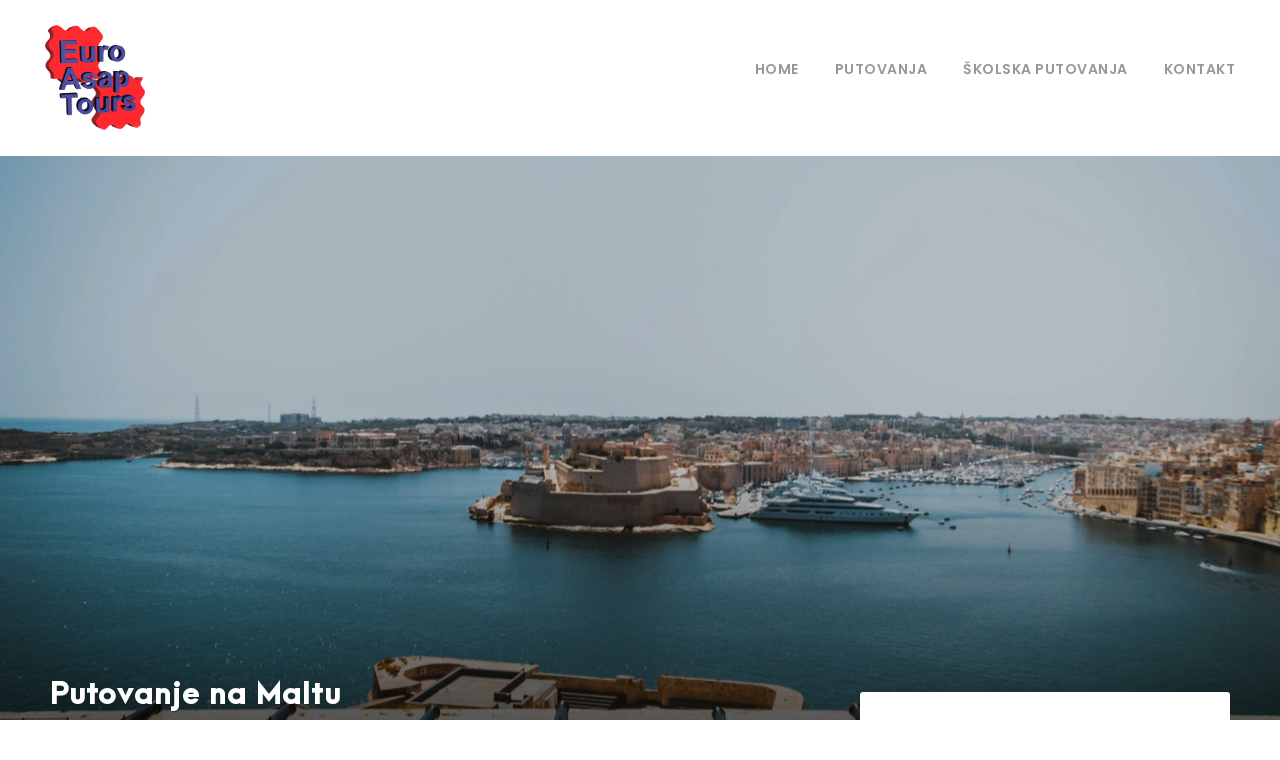

--- FILE ---
content_type: text/html; charset=UTF-8
request_url: https://euroasaptours.hr/tour/barcelona/
body_size: 18627
content:
<!DOCTYPE html>
<html lang="hr" class="no-js">
<head>
	<meta charset="UTF-8">
	<meta name="viewport" content="width=device-width, initial-scale=1">
	<link rel="profile" href="https://gmpg.org/xfn/11">
	<link rel="pingback" href="https://euroasaptours.hr/xmlrpc.php">
	<title>Putovanje na Maltu &#8211; Euro ASAP Tours</title>
<script>jQuery("#map").click(function () {
    jQuery("#map iframe").css("pointer-events", "auto");
});
jQuery("#map").mouseleave(function() {
  jQuery("#map iframe").css("pointer-events", "none"); 
});</script><meta name='robots' content='max-image-preview:large' />
<link rel='dns-prefetch' href='//fonts.googleapis.com' />
<link rel="alternate" type="application/rss+xml" title="Euro ASAP Tours &raquo; Kanal" href="https://euroasaptours.hr/feed/" />
<link rel="alternate" type="application/rss+xml" title="Euro ASAP Tours &raquo; Kanal komentara" href="https://euroasaptours.hr/comments/feed/" />
<script type="text/javascript">
window._wpemojiSettings = {"baseUrl":"https:\/\/s.w.org\/images\/core\/emoji\/14.0.0\/72x72\/","ext":".png","svgUrl":"https:\/\/s.w.org\/images\/core\/emoji\/14.0.0\/svg\/","svgExt":".svg","source":{"concatemoji":"https:\/\/euroasaptours.hr\/wp-includes\/js\/wp-emoji-release.min.js?ver=6.2.6"}};
/*! This file is auto-generated */
!function(e,a,t){var n,r,o,i=a.createElement("canvas"),p=i.getContext&&i.getContext("2d");function s(e,t){p.clearRect(0,0,i.width,i.height),p.fillText(e,0,0);e=i.toDataURL();return p.clearRect(0,0,i.width,i.height),p.fillText(t,0,0),e===i.toDataURL()}function c(e){var t=a.createElement("script");t.src=e,t.defer=t.type="text/javascript",a.getElementsByTagName("head")[0].appendChild(t)}for(o=Array("flag","emoji"),t.supports={everything:!0,everythingExceptFlag:!0},r=0;r<o.length;r++)t.supports[o[r]]=function(e){if(p&&p.fillText)switch(p.textBaseline="top",p.font="600 32px Arial",e){case"flag":return s("\ud83c\udff3\ufe0f\u200d\u26a7\ufe0f","\ud83c\udff3\ufe0f\u200b\u26a7\ufe0f")?!1:!s("\ud83c\uddfa\ud83c\uddf3","\ud83c\uddfa\u200b\ud83c\uddf3")&&!s("\ud83c\udff4\udb40\udc67\udb40\udc62\udb40\udc65\udb40\udc6e\udb40\udc67\udb40\udc7f","\ud83c\udff4\u200b\udb40\udc67\u200b\udb40\udc62\u200b\udb40\udc65\u200b\udb40\udc6e\u200b\udb40\udc67\u200b\udb40\udc7f");case"emoji":return!s("\ud83e\udef1\ud83c\udffb\u200d\ud83e\udef2\ud83c\udfff","\ud83e\udef1\ud83c\udffb\u200b\ud83e\udef2\ud83c\udfff")}return!1}(o[r]),t.supports.everything=t.supports.everything&&t.supports[o[r]],"flag"!==o[r]&&(t.supports.everythingExceptFlag=t.supports.everythingExceptFlag&&t.supports[o[r]]);t.supports.everythingExceptFlag=t.supports.everythingExceptFlag&&!t.supports.flag,t.DOMReady=!1,t.readyCallback=function(){t.DOMReady=!0},t.supports.everything||(n=function(){t.readyCallback()},a.addEventListener?(a.addEventListener("DOMContentLoaded",n,!1),e.addEventListener("load",n,!1)):(e.attachEvent("onload",n),a.attachEvent("onreadystatechange",function(){"complete"===a.readyState&&t.readyCallback()})),(e=t.source||{}).concatemoji?c(e.concatemoji):e.wpemoji&&e.twemoji&&(c(e.twemoji),c(e.wpemoji)))}(window,document,window._wpemojiSettings);
</script>
<style type="text/css">
img.wp-smiley,
img.emoji {
	display: inline !important;
	border: none !important;
	box-shadow: none !important;
	height: 1em !important;
	width: 1em !important;
	margin: 0 0.07em !important;
	vertical-align: -0.1em !important;
	background: none !important;
	padding: 0 !important;
}
</style>
	<link rel='stylesheet' id='wp-block-library-css' href='https://euroasaptours.hr/wp-includes/css/dist/block-library/style.min.css?ver=6.2.6' type='text/css' media='all' />
<link rel='stylesheet' id='classic-theme-styles-css' href='https://euroasaptours.hr/wp-includes/css/classic-themes.min.css?ver=6.2.6' type='text/css' media='all' />
<style id='global-styles-inline-css' type='text/css'>
body{--wp--preset--color--black: #000000;--wp--preset--color--cyan-bluish-gray: #abb8c3;--wp--preset--color--white: #ffffff;--wp--preset--color--pale-pink: #f78da7;--wp--preset--color--vivid-red: #cf2e2e;--wp--preset--color--luminous-vivid-orange: #ff6900;--wp--preset--color--luminous-vivid-amber: #fcb900;--wp--preset--color--light-green-cyan: #7bdcb5;--wp--preset--color--vivid-green-cyan: #00d084;--wp--preset--color--pale-cyan-blue: #8ed1fc;--wp--preset--color--vivid-cyan-blue: #0693e3;--wp--preset--color--vivid-purple: #9b51e0;--wp--preset--gradient--vivid-cyan-blue-to-vivid-purple: linear-gradient(135deg,rgba(6,147,227,1) 0%,rgb(155,81,224) 100%);--wp--preset--gradient--light-green-cyan-to-vivid-green-cyan: linear-gradient(135deg,rgb(122,220,180) 0%,rgb(0,208,130) 100%);--wp--preset--gradient--luminous-vivid-amber-to-luminous-vivid-orange: linear-gradient(135deg,rgba(252,185,0,1) 0%,rgba(255,105,0,1) 100%);--wp--preset--gradient--luminous-vivid-orange-to-vivid-red: linear-gradient(135deg,rgba(255,105,0,1) 0%,rgb(207,46,46) 100%);--wp--preset--gradient--very-light-gray-to-cyan-bluish-gray: linear-gradient(135deg,rgb(238,238,238) 0%,rgb(169,184,195) 100%);--wp--preset--gradient--cool-to-warm-spectrum: linear-gradient(135deg,rgb(74,234,220) 0%,rgb(151,120,209) 20%,rgb(207,42,186) 40%,rgb(238,44,130) 60%,rgb(251,105,98) 80%,rgb(254,248,76) 100%);--wp--preset--gradient--blush-light-purple: linear-gradient(135deg,rgb(255,206,236) 0%,rgb(152,150,240) 100%);--wp--preset--gradient--blush-bordeaux: linear-gradient(135deg,rgb(254,205,165) 0%,rgb(254,45,45) 50%,rgb(107,0,62) 100%);--wp--preset--gradient--luminous-dusk: linear-gradient(135deg,rgb(255,203,112) 0%,rgb(199,81,192) 50%,rgb(65,88,208) 100%);--wp--preset--gradient--pale-ocean: linear-gradient(135deg,rgb(255,245,203) 0%,rgb(182,227,212) 50%,rgb(51,167,181) 100%);--wp--preset--gradient--electric-grass: linear-gradient(135deg,rgb(202,248,128) 0%,rgb(113,206,126) 100%);--wp--preset--gradient--midnight: linear-gradient(135deg,rgb(2,3,129) 0%,rgb(40,116,252) 100%);--wp--preset--duotone--dark-grayscale: url('#wp-duotone-dark-grayscale');--wp--preset--duotone--grayscale: url('#wp-duotone-grayscale');--wp--preset--duotone--purple-yellow: url('#wp-duotone-purple-yellow');--wp--preset--duotone--blue-red: url('#wp-duotone-blue-red');--wp--preset--duotone--midnight: url('#wp-duotone-midnight');--wp--preset--duotone--magenta-yellow: url('#wp-duotone-magenta-yellow');--wp--preset--duotone--purple-green: url('#wp-duotone-purple-green');--wp--preset--duotone--blue-orange: url('#wp-duotone-blue-orange');--wp--preset--font-size--small: 13px;--wp--preset--font-size--medium: 20px;--wp--preset--font-size--large: 36px;--wp--preset--font-size--x-large: 42px;--wp--preset--font-family--inter: "Inter", sans-serif;--wp--preset--font-family--cardo: Cardo;--wp--preset--spacing--20: 0.44rem;--wp--preset--spacing--30: 0.67rem;--wp--preset--spacing--40: 1rem;--wp--preset--spacing--50: 1.5rem;--wp--preset--spacing--60: 2.25rem;--wp--preset--spacing--70: 3.38rem;--wp--preset--spacing--80: 5.06rem;--wp--preset--shadow--natural: 6px 6px 9px rgba(0, 0, 0, 0.2);--wp--preset--shadow--deep: 12px 12px 50px rgba(0, 0, 0, 0.4);--wp--preset--shadow--sharp: 6px 6px 0px rgba(0, 0, 0, 0.2);--wp--preset--shadow--outlined: 6px 6px 0px -3px rgba(255, 255, 255, 1), 6px 6px rgba(0, 0, 0, 1);--wp--preset--shadow--crisp: 6px 6px 0px rgba(0, 0, 0, 1);}:where(.is-layout-flex){gap: 0.5em;}body .is-layout-flow > .alignleft{float: left;margin-inline-start: 0;margin-inline-end: 2em;}body .is-layout-flow > .alignright{float: right;margin-inline-start: 2em;margin-inline-end: 0;}body .is-layout-flow > .aligncenter{margin-left: auto !important;margin-right: auto !important;}body .is-layout-constrained > .alignleft{float: left;margin-inline-start: 0;margin-inline-end: 2em;}body .is-layout-constrained > .alignright{float: right;margin-inline-start: 2em;margin-inline-end: 0;}body .is-layout-constrained > .aligncenter{margin-left: auto !important;margin-right: auto !important;}body .is-layout-constrained > :where(:not(.alignleft):not(.alignright):not(.alignfull)){max-width: var(--wp--style--global--content-size);margin-left: auto !important;margin-right: auto !important;}body .is-layout-constrained > .alignwide{max-width: var(--wp--style--global--wide-size);}body .is-layout-flex{display: flex;}body .is-layout-flex{flex-wrap: wrap;align-items: center;}body .is-layout-flex > *{margin: 0;}:where(.wp-block-columns.is-layout-flex){gap: 2em;}.has-black-color{color: var(--wp--preset--color--black) !important;}.has-cyan-bluish-gray-color{color: var(--wp--preset--color--cyan-bluish-gray) !important;}.has-white-color{color: var(--wp--preset--color--white) !important;}.has-pale-pink-color{color: var(--wp--preset--color--pale-pink) !important;}.has-vivid-red-color{color: var(--wp--preset--color--vivid-red) !important;}.has-luminous-vivid-orange-color{color: var(--wp--preset--color--luminous-vivid-orange) !important;}.has-luminous-vivid-amber-color{color: var(--wp--preset--color--luminous-vivid-amber) !important;}.has-light-green-cyan-color{color: var(--wp--preset--color--light-green-cyan) !important;}.has-vivid-green-cyan-color{color: var(--wp--preset--color--vivid-green-cyan) !important;}.has-pale-cyan-blue-color{color: var(--wp--preset--color--pale-cyan-blue) !important;}.has-vivid-cyan-blue-color{color: var(--wp--preset--color--vivid-cyan-blue) !important;}.has-vivid-purple-color{color: var(--wp--preset--color--vivid-purple) !important;}.has-black-background-color{background-color: var(--wp--preset--color--black) !important;}.has-cyan-bluish-gray-background-color{background-color: var(--wp--preset--color--cyan-bluish-gray) !important;}.has-white-background-color{background-color: var(--wp--preset--color--white) !important;}.has-pale-pink-background-color{background-color: var(--wp--preset--color--pale-pink) !important;}.has-vivid-red-background-color{background-color: var(--wp--preset--color--vivid-red) !important;}.has-luminous-vivid-orange-background-color{background-color: var(--wp--preset--color--luminous-vivid-orange) !important;}.has-luminous-vivid-amber-background-color{background-color: var(--wp--preset--color--luminous-vivid-amber) !important;}.has-light-green-cyan-background-color{background-color: var(--wp--preset--color--light-green-cyan) !important;}.has-vivid-green-cyan-background-color{background-color: var(--wp--preset--color--vivid-green-cyan) !important;}.has-pale-cyan-blue-background-color{background-color: var(--wp--preset--color--pale-cyan-blue) !important;}.has-vivid-cyan-blue-background-color{background-color: var(--wp--preset--color--vivid-cyan-blue) !important;}.has-vivid-purple-background-color{background-color: var(--wp--preset--color--vivid-purple) !important;}.has-black-border-color{border-color: var(--wp--preset--color--black) !important;}.has-cyan-bluish-gray-border-color{border-color: var(--wp--preset--color--cyan-bluish-gray) !important;}.has-white-border-color{border-color: var(--wp--preset--color--white) !important;}.has-pale-pink-border-color{border-color: var(--wp--preset--color--pale-pink) !important;}.has-vivid-red-border-color{border-color: var(--wp--preset--color--vivid-red) !important;}.has-luminous-vivid-orange-border-color{border-color: var(--wp--preset--color--luminous-vivid-orange) !important;}.has-luminous-vivid-amber-border-color{border-color: var(--wp--preset--color--luminous-vivid-amber) !important;}.has-light-green-cyan-border-color{border-color: var(--wp--preset--color--light-green-cyan) !important;}.has-vivid-green-cyan-border-color{border-color: var(--wp--preset--color--vivid-green-cyan) !important;}.has-pale-cyan-blue-border-color{border-color: var(--wp--preset--color--pale-cyan-blue) !important;}.has-vivid-cyan-blue-border-color{border-color: var(--wp--preset--color--vivid-cyan-blue) !important;}.has-vivid-purple-border-color{border-color: var(--wp--preset--color--vivid-purple) !important;}.has-vivid-cyan-blue-to-vivid-purple-gradient-background{background: var(--wp--preset--gradient--vivid-cyan-blue-to-vivid-purple) !important;}.has-light-green-cyan-to-vivid-green-cyan-gradient-background{background: var(--wp--preset--gradient--light-green-cyan-to-vivid-green-cyan) !important;}.has-luminous-vivid-amber-to-luminous-vivid-orange-gradient-background{background: var(--wp--preset--gradient--luminous-vivid-amber-to-luminous-vivid-orange) !important;}.has-luminous-vivid-orange-to-vivid-red-gradient-background{background: var(--wp--preset--gradient--luminous-vivid-orange-to-vivid-red) !important;}.has-very-light-gray-to-cyan-bluish-gray-gradient-background{background: var(--wp--preset--gradient--very-light-gray-to-cyan-bluish-gray) !important;}.has-cool-to-warm-spectrum-gradient-background{background: var(--wp--preset--gradient--cool-to-warm-spectrum) !important;}.has-blush-light-purple-gradient-background{background: var(--wp--preset--gradient--blush-light-purple) !important;}.has-blush-bordeaux-gradient-background{background: var(--wp--preset--gradient--blush-bordeaux) !important;}.has-luminous-dusk-gradient-background{background: var(--wp--preset--gradient--luminous-dusk) !important;}.has-pale-ocean-gradient-background{background: var(--wp--preset--gradient--pale-ocean) !important;}.has-electric-grass-gradient-background{background: var(--wp--preset--gradient--electric-grass) !important;}.has-midnight-gradient-background{background: var(--wp--preset--gradient--midnight) !important;}.has-small-font-size{font-size: var(--wp--preset--font-size--small) !important;}.has-medium-font-size{font-size: var(--wp--preset--font-size--medium) !important;}.has-large-font-size{font-size: var(--wp--preset--font-size--large) !important;}.has-x-large-font-size{font-size: var(--wp--preset--font-size--x-large) !important;}
.wp-block-navigation a:where(:not(.wp-element-button)){color: inherit;}
:where(.wp-block-columns.is-layout-flex){gap: 2em;}
.wp-block-pullquote{font-size: 1.5em;line-height: 1.6;}
</style>
<link rel='stylesheet' id='contact-form-7-css' href='https://euroasaptours.hr/wp-content/plugins/contact-form-7/includes/css/styles.css?ver=5.9.8' type='text/css' media='all' />
<link rel='stylesheet' id='gdlr-core-google-font-css' href='https://fonts.googleapis.com/css?family=Poppins%3A100%2C100italic%2C200%2C200italic%2C300%2C300italic%2Cregular%2Citalic%2C500%2C500italic%2C600%2C600italic%2C700%2C700italic%2C800%2C800italic%2C900%2C900italic%7CABeeZee%3Aregular%2Citalic&#038;subset=devanagari%2Clatin%2Clatin-ext&#038;ver=6.2.6' type='text/css' media='all' />
<link rel='stylesheet' id='font-awesome-css' href='https://euroasaptours.hr/wp-content/plugins/goodlayers-core/plugins/fontawesome/font-awesome.css?ver=6.2.6' type='text/css' media='all' />
<link rel='stylesheet' id='elegant-font-css' href='https://euroasaptours.hr/wp-content/plugins/goodlayers-core/plugins/elegant/elegant-font.css?ver=6.2.6' type='text/css' media='all' />
<link rel='stylesheet' id='gdlr-core-plugin-css' href='https://euroasaptours.hr/wp-content/plugins/goodlayers-core/plugins/style.css?ver=1750960972' type='text/css' media='all' />
<link rel='stylesheet' id='gdlr-core-page-builder-css' href='https://euroasaptours.hr/wp-content/plugins/goodlayers-core/include/css/page-builder.css?ver=6.2.6' type='text/css' media='all' />
<link rel='stylesheet' id='tourmaster-style-css' href='https://euroasaptours.hr/wp-content/plugins/tourmaster/tourmaster.css?ver=4.1.4' type='text/css' media='all' />
<link rel='stylesheet' id='tourmaster-custom-style-css' href='https://euroasaptours.hr/wp-content/uploads/tourmaster-style-custom.css?1684141386&#038;ver=6.2.6' type='text/css' media='all' />
<link rel='stylesheet' id='woocommerce-layout-css' href='https://euroasaptours.hr/wp-content/plugins/woocommerce/assets/css/woocommerce-layout.css?ver=9.3.3' type='text/css' media='all' />
<link rel='stylesheet' id='woocommerce-smallscreen-css' href='https://euroasaptours.hr/wp-content/plugins/woocommerce/assets/css/woocommerce-smallscreen.css?ver=9.3.3' type='text/css' media='only screen and (max-width: 768px)' />
<link rel='stylesheet' id='woocommerce-general-css' href='https://euroasaptours.hr/wp-content/plugins/woocommerce/assets/css/woocommerce.css?ver=9.3.3' type='text/css' media='all' />
<style id='woocommerce-inline-inline-css' type='text/css'>
.woocommerce form .form-row .required { visibility: visible; }
</style>
<link rel='stylesheet' id='corvuspay-css' href='https://euroasaptours.hr/wp-content/plugins/corvuspay-woocommerce-integration/assets/css/corvuspay.css?ver=1.0.0' type='text/css' media='all' />
<style id='wp-webfonts-inline-css' type='text/css'>
@font-face{font-family:Inter;font-style:normal;font-weight:300 900;font-display:fallback;src:url('/wp-content/plugins/woocommerce/assets/fonts/Inter-VariableFont_slnt,wght.woff2') format('woff2');font-stretch:normal;}@font-face{font-family:Cardo;font-style:normal;font-weight:400;font-display:fallback;src:url('/wp-content/plugins/woocommerce/assets/fonts/cardo_normal_400.woff2') format('woff2');}
</style>
<link rel='stylesheet' id='traveltour-style-core-css' href='https://euroasaptours.hr/wp-content/themes/traveltour/css/style-core.css?ver=6.2.6' type='text/css' media='all' />
<link rel='stylesheet' id='traveltour-custom-style-css' href='https://euroasaptours.hr/wp-content/uploads/traveltour-style-custom.css?1750960972&#038;ver=6.2.6' type='text/css' media='all' />
<link rel='stylesheet' id='traveltour-child-theme-style-css' href='https://euroasaptours.hr/wp-content/themes/traveltour-child/style.css?ver=6.2.6' type='text/css' media='all' />
<script type='text/javascript' src='https://euroasaptours.hr/wp-includes/js/jquery/jquery.min.js?ver=3.6.4' id='jquery-core-js'></script>
<script type='text/javascript' src='https://euroasaptours.hr/wp-includes/js/jquery/jquery-migrate.min.js?ver=3.4.0' id='jquery-migrate-js'></script>
<script type='text/javascript' src='https://euroasaptours.hr/wp-content/plugins/corvuspay-woocommerce-integration/assets/js/frontend/corvuspay-checkout.js?ver=6.2.6' id='corvuspay-js'></script>
<!--[if lt IE 9]>
<script type='text/javascript' src='https://euroasaptours.hr/wp-content/themes/traveltour/js/html5.js?ver=6.2.6' id='tourmaster-html5js-js'></script>
<![endif]-->
<link rel="https://api.w.org/" href="https://euroasaptours.hr/wp-json/" /><link rel="alternate" type="application/json" href="https://euroasaptours.hr/wp-json/wp/v2/tour/6308" /><link rel="EditURI" type="application/rsd+xml" title="RSD" href="https://euroasaptours.hr/xmlrpc.php?rsd" />
<link rel="wlwmanifest" type="application/wlwmanifest+xml" href="https://euroasaptours.hr/wp-includes/wlwmanifest.xml" />
<meta name="generator" content="WordPress 6.2.6" />
<meta name="generator" content="WooCommerce 9.3.3" />
<link rel="canonical" href="https://euroasaptours.hr/tour/barcelona/" />
<link rel='shortlink' href='https://euroasaptours.hr/?p=6308' />
<link rel="alternate" type="application/json+oembed" href="https://euroasaptours.hr/wp-json/oembed/1.0/embed?url=https%3A%2F%2Feuroasaptours.hr%2Ftour%2Fbarcelona%2F" />
<link rel="alternate" type="text/xml+oembed" href="https://euroasaptours.hr/wp-json/oembed/1.0/embed?url=https%3A%2F%2Feuroasaptours.hr%2Ftour%2Fbarcelona%2F&#038;format=xml" />
	<noscript><style>.woocommerce-product-gallery{ opacity: 1 !important; }</style></noscript>
	<meta name="generator" content="Powered by Slider Revolution 6.5.15 - responsive, Mobile-Friendly Slider Plugin for WordPress with comfortable drag and drop interface." />
<link rel="icon" href="https://euroasaptours.hr/wp-content/uploads/2022/03/cropped-euro_asap_tours_logo-32x32.png" sizes="32x32" />
<link rel="icon" href="https://euroasaptours.hr/wp-content/uploads/2022/03/cropped-euro_asap_tours_logo-192x192.png" sizes="192x192" />
<link rel="apple-touch-icon" href="https://euroasaptours.hr/wp-content/uploads/2022/03/cropped-euro_asap_tours_logo-180x180.png" />
<meta name="msapplication-TileImage" content="https://euroasaptours.hr/wp-content/uploads/2022/03/cropped-euro_asap_tours_logo-270x270.png" />
<script>function setREVStartSize(e){
			//window.requestAnimationFrame(function() {
				window.RSIW = window.RSIW===undefined ? window.innerWidth : window.RSIW;
				window.RSIH = window.RSIH===undefined ? window.innerHeight : window.RSIH;
				try {
					var pw = document.getElementById(e.c).parentNode.offsetWidth,
						newh;
					pw = pw===0 || isNaN(pw) ? window.RSIW : pw;
					e.tabw = e.tabw===undefined ? 0 : parseInt(e.tabw);
					e.thumbw = e.thumbw===undefined ? 0 : parseInt(e.thumbw);
					e.tabh = e.tabh===undefined ? 0 : parseInt(e.tabh);
					e.thumbh = e.thumbh===undefined ? 0 : parseInt(e.thumbh);
					e.tabhide = e.tabhide===undefined ? 0 : parseInt(e.tabhide);
					e.thumbhide = e.thumbhide===undefined ? 0 : parseInt(e.thumbhide);
					e.mh = e.mh===undefined || e.mh=="" || e.mh==="auto" ? 0 : parseInt(e.mh,0);
					if(e.layout==="fullscreen" || e.l==="fullscreen")
						newh = Math.max(e.mh,window.RSIH);
					else{
						e.gw = Array.isArray(e.gw) ? e.gw : [e.gw];
						for (var i in e.rl) if (e.gw[i]===undefined || e.gw[i]===0) e.gw[i] = e.gw[i-1];
						e.gh = e.el===undefined || e.el==="" || (Array.isArray(e.el) && e.el.length==0)? e.gh : e.el;
						e.gh = Array.isArray(e.gh) ? e.gh : [e.gh];
						for (var i in e.rl) if (e.gh[i]===undefined || e.gh[i]===0) e.gh[i] = e.gh[i-1];
											
						var nl = new Array(e.rl.length),
							ix = 0,
							sl;
						e.tabw = e.tabhide>=pw ? 0 : e.tabw;
						e.thumbw = e.thumbhide>=pw ? 0 : e.thumbw;
						e.tabh = e.tabhide>=pw ? 0 : e.tabh;
						e.thumbh = e.thumbhide>=pw ? 0 : e.thumbh;
						for (var i in e.rl) nl[i] = e.rl[i]<window.RSIW ? 0 : e.rl[i];
						sl = nl[0];
						for (var i in nl) if (sl>nl[i] && nl[i]>0) { sl = nl[i]; ix=i;}
						var m = pw>(e.gw[ix]+e.tabw+e.thumbw) ? 1 : (pw-(e.tabw+e.thumbw)) / (e.gw[ix]);
						newh =  (e.gh[ix] * m) + (e.tabh + e.thumbh);
					}
					var el = document.getElementById(e.c);
					if (el!==null && el) el.style.height = newh+"px";
					el = document.getElementById(e.c+"_wrapper");
					if (el!==null && el) {
						el.style.height = newh+"px";
						el.style.display = "block";
					}
				} catch(e){
					console.log("Failure at Presize of Slider:" + e)
				}
			//});
		  };</script>
		<style type="text/css" id="wp-custom-css">
			i.fa.fa-bars {
    color: #f97150; !important
}

.tourmaster-single-main-content {
    color: red;
}

.tourmaster-booking-bottom.clearfix {
    display: none;
}

.traveltour-content-area.traveltour-item-pdlr.traveltour-sidebar-style-none.clearfix {display: none;}		</style>
		</head>

<body class="tour-template-default single single-tour postid-6308 theme-traveltour gdlr-core-body tourmaster-body tourmaster-bottom-booking-bar tourmaster-mobile-read-more woocommerce-no-js traveltour-body traveltour-body-front traveltour-full  traveltour-with-sticky-navigation gdlr-core-link-to-lightbox">
<div class="traveltour-mobile-header-wrap" ><div class="traveltour-mobile-header traveltour-header-background traveltour-style-slide" id="traveltour-mobile-header" ><div class="traveltour-mobile-header-container traveltour-container" ><div class="traveltour-logo  traveltour-item-pdlr"><div class="traveltour-logo-inner"><a class="" href="https://euroasaptours.hr/" ><img src="https://euroasaptours.hr/wp-content/uploads/2022/03/euro_asap_tours_logo.png" alt="" width="632" height="671" /></a></div></div><div class="traveltour-mobile-menu-right" ><div class="traveltour-mobile-menu" ><a class="traveltour-mm-menu-button traveltour-mobile-menu-button traveltour-mobile-button-hamburger-with-border" href="#traveltour-mobile-menu" ><i class="fa fa-bars" ></i></a><div class="traveltour-mm-menu-wrap traveltour-navigation-font" id="traveltour-mobile-menu" data-slide="right" ><ul id="menu-main-menu" class="m-menu"><li class="menu-item menu-item-type-custom menu-item-object-custom menu-item-home menu-item-5565"><a href="https://euroasaptours.hr">HOME</a></li>
<li class="menu-item menu-item-type-post_type menu-item-object-page menu-item-has-children menu-item-6261"><a href="https://euroasaptours.hr/putovanja/">Putovanja</a>
<ul class="sub-menu">
	<li class="menu-item menu-item-type-post_type menu-item-object-page menu-item-6299"><a href="https://euroasaptours.hr/hit-putovanja/">HIT putovanja</a></li>
	<li class="menu-item menu-item-type-post_type menu-item-object-page menu-item-6849"><a href="https://euroasaptours.hr/putovanja/adventska-putovanja/">Adventska putovanja</a></li>
	<li class="menu-item menu-item-type-post_type menu-item-object-page menu-item-6298"><a href="https://euroasaptours.hr/zrakoplovom/">Zrakoplovom</a></li>
	<li class="menu-item menu-item-type-post_type menu-item-object-page menu-item-6297"><a href="https://euroasaptours.hr/autobusom/">Autobusom</a></li>
	<li class="menu-item menu-item-type-post_type menu-item-object-page menu-item-6293"><a href="https://euroasaptours.hr/hrvatska/">Hrvatska</a></li>
	<li class="menu-item menu-item-type-post_type menu-item-object-page menu-item-6296"><a href="https://euroasaptours.hr/krstarenja/">Krstarenja</a></li>
	<li class="menu-item menu-item-type-post_type menu-item-object-page menu-item-6294"><a href="https://euroasaptours.hr/team-building/">Team building</a></li>
</ul>
</li>
<li class="menu-item menu-item-type-post_type menu-item-object-page menu-item-has-children menu-item-6187"><a href="https://euroasaptours.hr/skolska-putovanja/">Školska putovanja</a>
<ul class="sub-menu">
	<li class="menu-item menu-item-type-taxonomy menu-item-object-tour_category menu-item-has-children menu-item-6468"><a href="https://euroasaptours.hr/tour-category/maturalna-putovanja/">MATURALNA PUTOVANJA</a>
	<ul class="sub-menu">
		<li class="menu-item menu-item-type-taxonomy menu-item-object-tour_category menu-item-6479"><a href="https://euroasaptours.hr/tour-category/kontinentalna-hrvatska-maturalna-putovanja/">KONTINENTALNA HRVATSKA</a></li>
		<li class="menu-item menu-item-type-taxonomy menu-item-object-tour_category menu-item-6477"><a href="https://euroasaptours.hr/tour-category/istra-i-kvarner/">ISTRA I KVARNER</a></li>
		<li class="menu-item menu-item-type-taxonomy menu-item-object-tour_category menu-item-6480"><a href="https://euroasaptours.hr/tour-category/sjeverna-i-srednja-dalmacija/">SJEVERNA I SREDNJA DALMACIJA</a></li>
		<li class="menu-item menu-item-type-taxonomy menu-item-object-tour_category menu-item-6478"><a href="https://euroasaptours.hr/tour-category/juzna-dalmacija/">JUŽNA DALMACIJA</a></li>
	</ul>
</li>
	<li class="menu-item menu-item-type-taxonomy menu-item-object-tour_category menu-item-has-children menu-item-6473"><a href="https://euroasaptours.hr/tour-category/skola-u-prirodi/">ŠKOLA U PRIRODI</a>
	<ul class="sub-menu">
		<li class="menu-item menu-item-type-taxonomy menu-item-object-tour_category menu-item-6482"><a href="https://euroasaptours.hr/tour-category/kontinentalna-hrvatska/">KONTINENTALNA HRVATSKA</a></li>
		<li class="menu-item menu-item-type-taxonomy menu-item-object-tour_category menu-item-6481"><a href="https://euroasaptours.hr/tour-category/istra-i-kvarner-skola-u-prirodi/">ISTRA I KVARNER</a></li>
		<li class="menu-item menu-item-type-taxonomy menu-item-object-tour_category menu-item-6483"><a href="https://euroasaptours.hr/tour-category/sjeverna-dalmacija/">SJEVERNA DALMACIJA</a></li>
	</ul>
</li>
	<li class="menu-item menu-item-type-taxonomy menu-item-object-tour_category menu-item-has-children menu-item-6484"><a href="https://euroasaptours.hr/tour-category/jednodnevni-izleti/">JEDNODNEVNI IZLETI</a>
	<ul class="sub-menu">
		<li class="menu-item menu-item-type-taxonomy menu-item-object-tour_category menu-item-6488"><a href="https://euroasaptours.hr/tour-category/zagreb-i-okolica/">ZAGREB I OKOLICA</a></li>
		<li class="menu-item menu-item-type-taxonomy menu-item-object-tour_category menu-item-6486"><a href="https://euroasaptours.hr/tour-category/hrvatsko-zagorje-i-medimurje/">HRVATSKO ZAGORJE I MEĐIMURJE</a></li>
		<li class="menu-item menu-item-type-taxonomy menu-item-object-tour_category menu-item-6485"><a href="https://euroasaptours.hr/tour-category/gorska-hrvatska/">GORSKA HRVATSKA</a></li>
		<li class="menu-item menu-item-type-taxonomy menu-item-object-tour_category menu-item-6487"><a href="https://euroasaptours.hr/tour-category/nacionalni-parkovi-i-parkovi-prirode/">NACIONALNI PARKOVI I PARKOVI PRIRODE</a></li>
	</ul>
</li>
</ul>
</li>
<li class="menu-item menu-item-type-post_type menu-item-object-page menu-item-6181"><a href="https://euroasaptours.hr/kontakt/">Kontakt</a></li>
</ul></div></div></div></div></div></div><div class="traveltour-body-outer-wrapper ">
		<div class="traveltour-body-wrapper clearfix  traveltour-with-frame">
		
<header class="traveltour-header-wrap traveltour-header-style-plain  traveltour-style-menu-right traveltour-sticky-navigation traveltour-style-fixed" >
	<div class="traveltour-header-background" ></div>
	<div class="traveltour-header-container  traveltour-container">
			
		<div class="traveltour-header-container-inner clearfix">
			<div class="traveltour-logo  traveltour-item-pdlr"><div class="traveltour-logo-inner"><a class="" href="https://euroasaptours.hr/" ><img src="https://euroasaptours.hr/wp-content/uploads/2022/03/euro_asap_tours_logo.png" alt="" width="632" height="671" /></a></div></div>			<div class="traveltour-navigation traveltour-item-pdlr clearfix " >
			<div class="traveltour-main-menu" id="traveltour-main-menu" ><ul id="menu-main-menu-1" class="sf-menu"><li  class="menu-item menu-item-type-custom menu-item-object-custom menu-item-home menu-item-5565 traveltour-normal-menu"><a href="https://euroasaptours.hr">HOME</a></li>
<li  class="menu-item menu-item-type-post_type menu-item-object-page menu-item-has-children menu-item-6261 traveltour-normal-menu"><a href="https://euroasaptours.hr/putovanja/" class="sf-with-ul-pre">Putovanja</a>
<ul class="sub-menu">
	<li  class="menu-item menu-item-type-post_type menu-item-object-page menu-item-6299" data-size="60"><a href="https://euroasaptours.hr/hit-putovanja/">HIT putovanja</a></li>
	<li  class="menu-item menu-item-type-post_type menu-item-object-page menu-item-6849" data-size="60"><a href="https://euroasaptours.hr/putovanja/adventska-putovanja/">Adventska putovanja</a></li>
	<li  class="menu-item menu-item-type-post_type menu-item-object-page menu-item-6298" data-size="60"><a href="https://euroasaptours.hr/zrakoplovom/">Zrakoplovom</a></li>
	<li  class="menu-item menu-item-type-post_type menu-item-object-page menu-item-6297" data-size="60"><a href="https://euroasaptours.hr/autobusom/">Autobusom</a></li>
	<li  class="menu-item menu-item-type-post_type menu-item-object-page menu-item-6293" data-size="60"><a href="https://euroasaptours.hr/hrvatska/">Hrvatska</a></li>
	<li  class="menu-item menu-item-type-post_type menu-item-object-page menu-item-6296" data-size="60"><a href="https://euroasaptours.hr/krstarenja/">Krstarenja</a></li>
	<li  class="menu-item menu-item-type-post_type menu-item-object-page menu-item-6294" data-size="60"><a href="https://euroasaptours.hr/team-building/">Team building</a></li>
</ul>
</li>
<li  class="menu-item menu-item-type-post_type menu-item-object-page menu-item-has-children menu-item-6187 traveltour-normal-menu"><a href="https://euroasaptours.hr/skolska-putovanja/" class="sf-with-ul-pre">Školska putovanja</a>
<ul class="sub-menu">
	<li  class="menu-item menu-item-type-taxonomy menu-item-object-tour_category menu-item-has-children menu-item-6468" data-size="60"><a href="https://euroasaptours.hr/tour-category/maturalna-putovanja/" class="sf-with-ul-pre">MATURALNA PUTOVANJA</a>
	<ul class="sub-menu">
		<li  class="menu-item menu-item-type-taxonomy menu-item-object-tour_category menu-item-6479"><a href="https://euroasaptours.hr/tour-category/kontinentalna-hrvatska-maturalna-putovanja/">KONTINENTALNA HRVATSKA</a></li>
		<li  class="menu-item menu-item-type-taxonomy menu-item-object-tour_category menu-item-6477"><a href="https://euroasaptours.hr/tour-category/istra-i-kvarner/">ISTRA I KVARNER</a></li>
		<li  class="menu-item menu-item-type-taxonomy menu-item-object-tour_category menu-item-6480"><a href="https://euroasaptours.hr/tour-category/sjeverna-i-srednja-dalmacija/">SJEVERNA I SREDNJA DALMACIJA</a></li>
		<li  class="menu-item menu-item-type-taxonomy menu-item-object-tour_category menu-item-6478"><a href="https://euroasaptours.hr/tour-category/juzna-dalmacija/">JUŽNA DALMACIJA</a></li>
	</ul>
</li>
	<li  class="menu-item menu-item-type-taxonomy menu-item-object-tour_category menu-item-has-children menu-item-6473" data-size="60"><a href="https://euroasaptours.hr/tour-category/skola-u-prirodi/" class="sf-with-ul-pre">ŠKOLA U PRIRODI</a>
	<ul class="sub-menu">
		<li  class="menu-item menu-item-type-taxonomy menu-item-object-tour_category menu-item-6482"><a href="https://euroasaptours.hr/tour-category/kontinentalna-hrvatska/">KONTINENTALNA HRVATSKA</a></li>
		<li  class="menu-item menu-item-type-taxonomy menu-item-object-tour_category menu-item-6481"><a href="https://euroasaptours.hr/tour-category/istra-i-kvarner-skola-u-prirodi/">ISTRA I KVARNER</a></li>
		<li  class="menu-item menu-item-type-taxonomy menu-item-object-tour_category menu-item-6483"><a href="https://euroasaptours.hr/tour-category/sjeverna-dalmacija/">SJEVERNA DALMACIJA</a></li>
	</ul>
</li>
	<li  class="menu-item menu-item-type-taxonomy menu-item-object-tour_category menu-item-has-children menu-item-6484" data-size="60"><a href="https://euroasaptours.hr/tour-category/jednodnevni-izleti/" class="sf-with-ul-pre">JEDNODNEVNI IZLETI</a>
	<ul class="sub-menu">
		<li  class="menu-item menu-item-type-taxonomy menu-item-object-tour_category menu-item-6488"><a href="https://euroasaptours.hr/tour-category/zagreb-i-okolica/">ZAGREB I OKOLICA</a></li>
		<li  class="menu-item menu-item-type-taxonomy menu-item-object-tour_category menu-item-6486"><a href="https://euroasaptours.hr/tour-category/hrvatsko-zagorje-i-medimurje/">HRVATSKO ZAGORJE I MEĐIMURJE</a></li>
		<li  class="menu-item menu-item-type-taxonomy menu-item-object-tour_category menu-item-6485"><a href="https://euroasaptours.hr/tour-category/gorska-hrvatska/">GORSKA HRVATSKA</a></li>
		<li  class="menu-item menu-item-type-taxonomy menu-item-object-tour_category menu-item-6487"><a href="https://euroasaptours.hr/tour-category/nacionalni-parkovi-i-parkovi-prirode/">NACIONALNI PARKOVI I PARKOVI PRIRODE</a></li>
	</ul>
</li>
</ul>
</li>
<li  class="menu-item menu-item-type-post_type menu-item-object-page menu-item-6181 traveltour-normal-menu"><a href="https://euroasaptours.hr/kontakt/">Kontakt</a></li>
</ul><div class="traveltour-navigation-slide-bar" id="traveltour-navigation-slide-bar" ><div></div></div></div>			</div><!-- traveltour-navigation -->

		</div><!-- traveltour-header-inner -->
	</div><!-- traveltour-header-container -->
</header><!-- header -->	<div class="traveltour-page-wrapper" id="traveltour-page-wrapper" ><div class="tourmaster-page-wrapper tourmaster-tour-style-2 tourmaster-with-sidebar" id="tourmaster-page-wrapper" ><script type="application/ld+json">{"@context":"http:\/\/schema.org","@type":"Product","name":"Putovanje na Maltu","productID":"tour-6308","brand":"Euro ASAP Tours","sku":"1","url":"https:\/\/euroasaptours.hr\/tour\/barcelona\/","description":"Putovanje na Maltu, 5 dana direktnim zrakoplovom iz Zagreba","offers":{"@type":"Offer","url":"https:\/\/euroasaptours.hr\/tour\/barcelona\/","price":"799","priceValidUntil":"2026-01-01","availability":"http:\/\/schema.org\/InStock","priceCurrency":"\u20ac"},"image":"https:\/\/euroasaptours.hr\/wp-content\/uploads\/2024\/05\/pexels-kpaukshtite-1591250-scaled.jpg"}</script><div class="tourmaster-single-header" style="background-image: url(https://euroasaptours.hr/wp-content/uploads/2024/05/pexels-kpaukshtite-1591250-scaled.jpg);"  ><div class="tourmaster-single-header-background-overlay"  ></div><div class="tourmaster-single-header-overlay" ></div><div class="tourmaster-single-header-container tourmaster-container" ><div class="tourmaster-single-header-container-inner" ><div class="tourmaster-single-header-title-wrap tourmaster-item-pdlr"  ><h1 class="tourmaster-single-header-title" >Putovanje na Maltu</h1><div class="tourmaster-tour-rating tourmaster-tour-rating-empty" ><span>0</span></div></div></div></div></div><div class="tourmaster-template-wrapper" ><div class="tourmaster-tour-booking-bar-container tourmaster-container" ><div class="tourmaster-tour-booking-bar-container-inner" ><div class="tourmaster-tour-booking-bar-anchor tourmaster-item-mglr" ></div><div class="tourmaster-tour-booking-bar-wrap tourmaster-item-mglr" id="tourmaster-tour-booking-bar-wrap" ><div class="tourmaster-tour-booking-bar-outer" ><div class="tourmaster-header-price tourmaster-item-mglr" ><div class="tourmaster-header-price-ribbon" >Pošalji upit</div><div class="tourmaster-header-price-wrap" ><div class="tourmaster-tour-price-wrap " ><span class="tourmaster-tour-price" ><span class="tourmaster-head">Od</span><span class="tourmaster-tail">799 €</span></span><span class="fa fa-info-circle tourmaster-tour-price-info" data-rel="tipsy" title="The initial price based on 1 adult with the lowest price in low season" ></span></div></div></div><div class="tourmaster-tour-booking-bar-inner" ><div class="tourmaster-tour-booking-enquiry-wrap" ><form class="tourmaster-enquiry-form tourmaster-form-field tourmaster-with-border clearfix"  id="tourmaster-enquiry-form"  data-ajax-url="https://euroasaptours.hr/wp-admin/admin-ajax.php"  data-action="tourmaster_send_enquiry_form"  data-validate-error="Please fill all required fields."  ><div class="tourmaster-enquiry-field tourmaster-enquiry-field-full-name tourmaster-type-text clearfix" ><div class="tourmaster-head" >Ime i Prezime<span class="tourmaster-req" >*</span></div><div class="tourmaster-tail clearfix" ><input type="text" name="full-name" value=""  data-required  /></div></div><div class="tourmaster-enquiry-field tourmaster-enquiry-field-email-address tourmaster-type-text clearfix" ><div class="tourmaster-head" >Email Adresa<span class="tourmaster-req" >*</span></div><div class="tourmaster-tail clearfix" ><input type="text" name="email-address" value=""  data-required  /></div></div><div class="tourmaster-enquiry-field tourmaster-enquiry-field-your-enquiry tourmaster-type-textarea clearfix" ><div class="tourmaster-head" >Poruka<span class="tourmaster-req" >*</span></div><div class="tourmaster-tail clearfix" ><textarea name="your-enquiry"  data-required  ></textarea></div></div><div class="tourmaster-enquiry-term" ><input type="checkbox" name="tourmaster-require-acceptance" />* Prihvaćam <a href="#" target="_blank">Opće uvjete</a> i <a href="#" target="_blank">Politiku zaštite privatnosti</a>.<div class="tourmaster-enquiry-term-message tourmaster-enquiry-form-message tourmaster-failed" >Molimo da potvrdite Opće uvjete i Politiku zaštite privatnosti</div></div><div class="tourmaster-enquiry-form-message" ></div><input type="hidden" name="tour-id" value="6308" /><input type="submit" class="tourmaster-button" value="Pošalji upit" /></form></div><div class="tourmaster-booking-bottom clearfix" ><div class="tourmaster-save-wish-list" data-tmlb="wish-list-login" ><span class="tourmaster-save-wish-list-icon-wrap" ><i class="tourmaster-icon-active fa fa-heart" ></i><i class="tourmaster-icon-inactive fa fa-heart-o" ></i></span>Save To Wish List</div><div class="tourmaster-lightbox-content-wrap" data-tmlb-id="wish-list-login" ><div class="tourmaster-lightbox-head" ><h3 class="tourmaster-lightbox-title" >Adding item to wishlist requires an account</h3><i class="tourmaster-lightbox-close icon_close" ></i></div><div class="tourmaster-lightbox-content" ><div class="tourmaster-login-form2-wrap clearfix" >
<form class="tourmaster-login-form2 tourmaster-form-field tourmaster-with-border" method="post" action="https://euroasaptours.hr/eat/">
	<h3 class="tourmaster-login-title">Already A Member?</h3>
					<div class="tourmaster-login-form-fields clearfix" >
					<p class="tourmaster-login-user">
						<label>Username or E-mail</label>
						<input type="text" name="log" />
					</p>
					<p class="tourmaster-login-pass">
						 <label>Password</label>
						 <input type="password" name="pwd" />
					</p>
				</div>
				<p class="tourmaster-login-submit" >
					<input type="submit" name="wp-submit" class="tourmaster-button" value="Sign In!" />
				</p>
				<p class="tourmaster-login-lost-password" >
					<a href="https://euroasaptours.hr/moj-racun/lost-password/?source=tm&lang" >Forget Password?</a>
				</p>

				<input type="hidden" name="rememberme"  value="forever" />
				<input type="hidden" name="redirect_to" value="/tour/barcelona/" />
				<input type="hidden" name="source"  value="tm" />
			</form>

<div class="tourmaster-login2-right" >
	<h3 class="tourmaster-login2-right-title" >Don&#039;t have an account? Create one.</h3>
	<div class="tourmaster-login2-right-content" >
		<div class="tourmaster-login2-right-description" >When you book with an account, you will be able to track your payment status, track the confirmation and you can also rate the tour after you finished the tour.</div>
		<a class="tourmaster-button" href="https://euroasaptours.hr/?redirect=6308" >Sign Up</a>
	</div>
	</div>
</div>
</div></div><div class="tourmaster-view-count" ><i class="fa fa-eye" ></i><span class="tourmaster-view-count-text" >1562</span></div></div></div></div><div class="tourmaster-tour-booking-bar-widget  traveltour-sidebar-area" ><div id="text-11" class="widget widget_text traveltour-widget">			<div class="textwidget"><span class="gdlr-core-space-shortcode" style="margin-top: -20px ;"  ></span>
<div class="gdlr-core-widget-list-shortcode" id="gdlr-core-widget-list-0"  ><h3 class="gdlr-core-widget-list-shortcode-title"  >Zašto raditi s nama?</h3>
<ul>
<li><i class="fa fa-dollar" style="font-size: 15px ;color: #f97150 ;margin-right: 13px ;"  ></i>Garantirano najbolja cijena</li>
<li><i class="fa fa-headphones" style="font-size: 15px ;color: #f97150 ;margin-right: 10px ;"  ></i>Briga o klijentima 24/7</li>
<li><i class="fa fa-star" style="font-size: 15px ;color: #f97150 ;margin-right: 10px ;"  ></i>Ručno odabrane ture i aktivnosti</li>
<li><i class="fa fa-support" style="font-size: 15px ;color: #f97150 ;margin-right: 10px ;"  ></i>Besplatno putno osiguranje</li>
</ul>
</div></div>
		</div><div id="text-12" class="widget widget_text traveltour-widget">			<div class="textwidget"><span class="gdlr-core-space-shortcode" style="margin-top: -10px ;"  ></span>
<div class="gdlr-core-widget-box-shortcode " style="color: #ffefe8 ;padding:  50px 40px 30px 40px;background-image: url(https://demo.goodlayers.com/traveltour/main4/wp-content/uploads/2019/04/widget-bg-1.jpg) ;"  ><h3 class="gdlr-core-widget-box-shortcode-title" style="color: #ffffff ;"  >Imate Pitanja?</h3><div class="gdlr-core-widget-box-shortcode-content" ><p>Ne ustručavajte se nazvati nas. Mi smo stručni tim i rado ćemo razgovarati s Vama.</p>
<p><i class="fa fa-phone" style="font-size: 20px ;color: #ffe786 ;margin-right: 10px ;"  ></i> <span style="font-size: 20px; color: #ffffff; font-weight: 600;">+385.1.3769.408</span><br />
<span class="gdlr-core-space-shortcode" style="margin-top: -15px ;"  ></span><br />
<i class="fa fa-envelope-o" style="font-size: 17px ;color: #ffe786 ;margin-right: 10px ;"  ></i> <span style="font-size: 14px; color: #fff; font-weight: 600;"><a href="/cdn-cgi/l/email-protection" class="__cf_email__" data-cfemail="5a33343c351a3f2f28353b293b2a2e352f282974393537">[email&#160;protected]</a></span></p>
</div></div></div>
		</div></div></div></div></div><div class="tourmaster-tour-info-outer" ><div class="tourmaster-tour-info-outer-container tourmaster-container" ><div class="tourmaster-tour-info-wrap clearfix" ><div class="tourmaster-tour-info tourmaster-tour-info-duration-text tourmaster-item-pdlr" ><i class="icon_clock_alt" ></i>5 dana </div><div class="tourmaster-tour-info tourmaster-tour-info-departure-location tourmaster-item-pdlr" ><i class="flaticon-takeoff-the-plane" ></i>Zagreb </div><div class="tourmaster-tour-info tourmaster-tour-info-return-location tourmaster-item-pdlr" ><i class="flaticon-plane-landing" ></i>Malta </div></div></div></div><div class="tourmaster-single-tour-content-wrap" ><div class="tourmaster-container" ><div class="tourmaster-page-content tourmaster-item-pdlr" ><div class="tourmaster-single-main-content" ><p>Putovanje na Maltu, 5 dana direktnim zrakoplovom iz Zagreba</p></div></div></div><div class="gdlr-core-page-builder-body"><div class="gdlr-core-pbf-wrapper " style="padding: 0px 0px 0px 0px;" ><div class="gdlr-core-pbf-background-wrap"  ></div><div class="gdlr-core-pbf-wrapper-content gdlr-core-js "   ><div class="gdlr-core-pbf-wrapper-container clearfix gdlr-core-pbf-wrapper-full" ><div class="gdlr-core-pbf-element" ><div class="tourmaster-content-navigation-item-wrap clearfix" style="padding-bottom: 0px;"  ><div class="tourmaster-content-navigation-item-outer" id="tourmaster-content-navigation-item-outer"  ><div class="tourmaster-content-navigation-item-container tourmaster-container" ><div class="tourmaster-content-navigation-item tourmaster-item-pdlr" ><a class="tourmaster-content-navigation-tab tourmaster-active" href="#itinerary" >Program Putovanja</a><a class="tourmaster-content-navigation-tab " href="#info" >Informacije</a><a class="tourmaster-content-navigation-tab " href="#cijena_uklj" >Cijena Uključuje</a><a class="tourmaster-content-navigation-tab " href="#cijena_neuklj" >Cijena Ne Uključuje</a><div class="tourmaster-content-navigation-slider" ></div></div></div></div></div></div></div></div></div><div class="gdlr-core-pbf-wrapper " style="padding: 20px 0px 30px 0px;" data-skin="Blue Icon"  id="itinerary" ><div class="gdlr-core-pbf-background-wrap"  ></div><div class="gdlr-core-pbf-wrapper-content gdlr-core-js "   ><div class="gdlr-core-pbf-wrapper-container clearfix gdlr-core-container" ><div class="gdlr-core-pbf-element" ><div class="gdlr-core-title-item gdlr-core-item-pdb clearfix  gdlr-core-left-align gdlr-core-title-item-caption-bottom gdlr-core-item-pdlr" style="padding-bottom: 35px ;"  ><div class="gdlr-core-title-item-title-wrap" ><h6 class="gdlr-core-title-item-title gdlr-core-skin-title" style="font-size: 24px ;font-weight: 600 ;letter-spacing: 0px ;text-transform: none ;"  ><span class="gdlr-core-title-item-left-icon" style="font-size: 18px ;"  ><i class="fa fa-bus"  ></i></span>Program Putovanja<span class="gdlr-core-title-item-title-divider gdlr-core-skin-divider" ></span></h6></div></div></div><div class="gdlr-core-pbf-element" ><div class="gdlr-core-toggle-box-item gdlr-core-item-pdlr gdlr-core-item-pdb  gdlr-core-toggle-box-style-background-title gdlr-core-left-align" style="padding-bottom: 25px ;"  ><div class="gdlr-core-toggle-box-item-tab clearfix  gdlr-core-active" ><div class="gdlr-core-toggle-box-item-icon gdlr-core-js gdlr-core-skin-icon "></div><div class="gdlr-core-toggle-box-item-content-wrapper"><h4 class="gdlr-core-toggle-box-item-title gdlr-core-js  gdlr-core-skin-e-background gdlr-core-skin-e-content" style="font-style: normal ;"  ><span class="gdlr-core-head" >1. dan</span>ZAGREB – MALTA –  VALLETTA – UPOZNAVANJE S OTOKOM</h4><div class="gdlr-core-toggle-box-item-content"><p>Susret s pratiteljem putovanja u zračnoj luci Zagreb ispred šaltera informacija dva sata prije leta. Prijava na direktan let za Maltu, vremena letova navedena u tablici ispod programa. Po slijetanju na Maltu krećemo turističkim autobusom u razgled Vallette u pratnji lokalnog vodiča i našeg pratitelja. Grad je izgrađen nakon velike opsade 1565.g. i nazvan prema velikom Meštru Jeanu Parisotu de la Vallette, koji je zaslužan za obranu Malte od flote Sulejmana Veličanstvenog. Razgled započinjemo u vrtovima Barrakka izgrađenim na povišenim bedemima, a s kojih se pruža fantastičan panoramski pogled na Grand Harbour i tri grada. Nastavljamo s obilaskom te ćete izvana moći vidjeti katedralu Sv.Ivana koja se ne smije propustiti zbog svoje barokne arhitekture. Nakon Katedrale posjetit ćemo Palaču Velikog Meštra &#8211; ova palača bila je službena i privatna rezidencija Velikog učitelja Reda. Danas je palača rezidencija predsjednika Malte. U Palači se nalaze dvije sobe koje se mogu posjetiti; Soba za naoružanje i Državne sobe (napomena &#8211; državne sobe je moguće posjetiti samo ako se ne odvijaju nikakvi drugi angažmani vlade).</p>
<p>Slobodno vrijeme za ručak (na programima s ranijim letom). Razgled završava transferom do hotela. Šetnja s pratiteljem te upoznavanje s destinacijom. Noćenje. </p>
</div></div></div><div class="gdlr-core-toggle-box-item-tab clearfix  gdlr-core-active" ><div class="gdlr-core-toggle-box-item-icon gdlr-core-js gdlr-core-skin-icon "></div><div class="gdlr-core-toggle-box-item-content-wrapper"><h4 class="gdlr-core-toggle-box-item-title gdlr-core-js  gdlr-core-skin-e-background gdlr-core-skin-e-content" style="font-style: normal ;"  ><span class="gdlr-core-head" >2. dan</span> IZLET MDINA – TIHI GRAD, RABAT & MOSTA</h4><div class="gdlr-core-toggle-box-item-content"><p>Nakon doručka predlažemo odlazak na cjelodnevni izlet otokom (prijave i uplate prilikom rezervacije aranžmana). Naš razgled započet ćemo u staroj prijestolnici otoka, Mdini, koja se nalazi u središtu otoka. Mdina je antički grad kojeg zovu još i Tihi grad, a  temelji mu potječu iz doba prapovijesti. Kako je strateški smješten na jednoj od najvećih visoravni kopna grad je svjedočio glavnim povijesnim događajima Malte. Na njegovom zidinama možete uživati u pogledu na okolna naselja. Tijekom šetnje posjetit ćemo i katedralu Mdina i njezine impozantne bastione. Slijedi ručak organiziran u tipičnom lokalnom restoranu u Rabatu (nije uključen u cijenu).<br />Nakon ručka prošetat ćemo uskim zavojitim cestama koje vode do područja katakombi i spilja Sv. Pavla (imat ćete priliku posjetiti katakombe).<br />Napuštamo Rabat i krećemo prema liticama Dinglija koje ostavljaju bez daha. Naš razgled završit ćemo diveći se izvana impozantnoj kupoli župne crkve Mosta koja još uvijek čuva bombu iz 2. Svjetskog rata koja nije eksplodirala. Povratak u hotel. Noćenje.</p>
</div></div></div><div class="gdlr-core-toggle-box-item-tab clearfix  gdlr-core-active" ><div class="gdlr-core-toggle-box-item-icon gdlr-core-js gdlr-core-skin-icon "></div><div class="gdlr-core-toggle-box-item-content-wrapper"><h4 class="gdlr-core-toggle-box-item-title gdlr-core-js  gdlr-core-skin-e-background gdlr-core-skin-e-content" style="font-style: normal ;"  ><span class="gdlr-core-head" >3. dan</span>MALTA – IZLET PLAVA ŠPILJA I LUKA MARSAXLOKK</h4><div class="gdlr-core-toggle-box-item-content"><p>Kasni doručak. Slobodno vrijeme ili fakultativni odlazak na poludnevni izlet i upoznavanje nešto drugačije strane otoka (prijave i uplate prilikom rezervacije aranžmana). Na samom jugu otoka posjetit ćemo ribarsko selo Marsaxlokk, koje možete samostalno istražiti. Nastavljamo do Plave spilje gdje ćete imati priliku (ukoliko će to dozvoljavati vremenske prilike) provozati se 20 minuta brodom (uz doplatu). Nakon izleta šetnja s pratiteljem po Sliemi i St. Juliansu ili odmor u jednom od mnogih kafića. Večer slobodna za odmor i vlastite programe. Noćenje.</p>
</div></div></div><div class="gdlr-core-toggle-box-item-tab clearfix  gdlr-core-active" ><div class="gdlr-core-toggle-box-item-icon gdlr-core-js gdlr-core-skin-icon "></div><div class="gdlr-core-toggle-box-item-content-wrapper"><h4 class="gdlr-core-toggle-box-item-title gdlr-core-js  gdlr-core-skin-e-background gdlr-core-skin-e-content" style="font-style: normal ;"  ><span class="gdlr-core-head" >4. dan</span>MALTA – IZLET BRODOM NA OTOK GOZO </h4><div class="gdlr-core-toggle-box-item-content"><p>Doručak. U 08:00 h predlažemo fakultativni odlazak na cjelodnevni izlet na otok Gozo (prijave i uplate prilikom rezervacije aranžmana). Upoznajte manje poznatu destinaciju, drugi najveći otok arhipelaga Malte.  Gozo je ono što je Malta bila nekada. Posjetitelji ostaju impresionirani bujnom prirodom otoka, njegovom spokojnom atmosferom te koliko je različit od susjedne  Malte.<br />Nakon kratkog prijelaza trajektom (20-tak minuta) stižemo do luke Mgarr na Gozu. Vodič će vas provesti oko megalitskih hramovima Ggantija, jednom od najimpresivnijih i najbolje očuvanih arheoloških nalazišta u arhipelagu Malte. Prema legendi, najstariji samostojeći  spomenik na svijetu, stariji  i od egipatskih piramida, gradili su &#8211; divovi.<br />Slijedi ručak u lokalnom restoranu (fakultativno).<br />Nakon toga  slijedi  posjet srednjovjekovnoj citadeli u Viktoriji, glavnom gradu Goza. Citadela se nalazi na brežuljku s kojeg se pruža fantastičan panoramski pogled na Gozo. Zatim slijedi Xlendi, tradicionalno ribarsko selo koje se nalazi u uskoj uvali nalik na fjord te Azurnom prozoru na Dwejri. Gozo je poznat i po svojim zanatima, posebno ručno izrađenim čipkama i pletivima.</p>
</div></div></div><div class="gdlr-core-toggle-box-item-tab clearfix  gdlr-core-active" ><div class="gdlr-core-toggle-box-item-icon gdlr-core-js gdlr-core-skin-icon "></div><div class="gdlr-core-toggle-box-item-content-wrapper"><h4 class="gdlr-core-toggle-box-item-title gdlr-core-js  gdlr-core-skin-e-background gdlr-core-skin-e-content" style="font-style: normal ;"  ><span class="gdlr-core-head" >5. dan</span>MALTA – KRSTARENJE ZALJEVOM - ZAGREB</h4><div class="gdlr-core-toggle-box-item-content"><p>Doručak. Predlažemo jutarnji odlazak na opuštenu dvosatnu plovidbu zaljevom kao zadnje upijanje atmosfere otoka prije povratka kući (fakultativno). Krstarenje dvjema prirodnim lukama Marsamxei  i Grand Harbour koje su odigrale ključnu ulogu u povijesti Malte. Uživat ćete u drugačijem pogledu na Valletu, u cijeloj njezinoj ljepoti i izvrsnoj prilici za opuštanje i  jedinstvene fotografije. <br />Nakon plovidbe slobodno vrijeme za šetnju glavnom shopping zonom Slieme ili odmor u jednom od mnogih kafića. Po povratku slobodno vrijeme do polaska transfera za zračnu luku. Prijava i ukrcaj na direktan let za Zagreb (vrijeme letova navedeno je u tablici ispod programa).</p>
</div></div></div></div></div><div class="gdlr-core-pbf-element" ><div class="gdlr-core-title-item gdlr-core-item-pdb clearfix  gdlr-core-left-align gdlr-core-title-item-caption-bottom gdlr-core-item-pdlr" style="padding-bottom: 35px ;"  ><div class="gdlr-core-title-item-title-wrap" ><h6 class="gdlr-core-title-item-title gdlr-core-skin-title" style="font-size: 24px ;font-weight: 600 ;letter-spacing: 0px ;text-transform: none ;"  ><span class="gdlr-core-title-item-left-icon" style="font-size: 18px ;"  ><i class="fa fa-info"  ></i></span>Informacije<span class="gdlr-core-title-item-title-divider gdlr-core-skin-divider" ></span></h6></div></div></div><div class="gdlr-core-pbf-element" ><div class="gdlr-core-text-box-item gdlr-core-item-pdlr gdlr-core-item-pdb gdlr-core-left-align"  ><div class="gdlr-core-text-box-item-content" style="text-transform: none ;"  ><div class="icon-div icon-chart-1 inner-margin-3">
<div class="text-1 cl-1 inner-margin-0">
<div class="new-price-box">
<div class="price-box-tags">
<div class="price-box-tag price-box-tag-has-image">
<p><strong>POLASCI:</strong></p>
<p class="price-box-text"><strong>29.05.2025.: </strong>799 €  <del>949 €</del></p>
</div>
</div>
</div>
<div class="new-price-box">
<div class="price-box-tags">
<div class="price-box-tag price-box-tag-has-image"><i class="price-box-img"></i></p>
<p class="price-box-text"><strong>19.06.2025.: </strong>849 €  <del>949 €</del></p>
</div>
</div>
</div>
<div class="new-price-box">
<div class="price-box-tags">
<div class="price-box-tag price-box-tag-has-image"><i class="price-box-img"></i></p>
<p class="price-box-text"><strong>17.09.2025.: </strong>849 €  <del>949 €</del></p>
</div>
</div>
</div>
<div class="new-price-box">
<div class="price-box-tags">
<div class="price-box-tag price-box-tag-has-image"><i class="price-box-img"></i></p>
<p class="price-box-text"><strong>08.10.2025.: </strong>849 €  <del>949 €</del></p>
</div>
</div>
</div>
<div class="new-price-box">
<div class="price-box-tags">
<div class="price-box-tag price-box-tag-has-image"><i class="price-box-img"></i></p>
<p class="price-box-text"><strong>15.10.2025.:  </strong>849 €  <del>949 €</del></p>
</div>
</div>
</div>
<div class="new-price-box">
<div class="price-box-tags">
<div class="price-box-tag price-box-tag-has-image"><i class="price-box-img"></i></p>
<p class="price-box-text"><strong>16.10.2025.: </strong>849 €  <strong>949 €</strong></p>
</div>
</div>
</div>
<p class="text-1 cl-1 uppercase inner-margin-0"><strong>INFORMACIJE:</strong></p>
<div class="text-1 cl-1 inner-margin-0">
<div class="text-1 cl-1 inner-margin-0">
<p>Satnice letova:</p>
<p><strong>29.05.-02.06.,19.06.-23.06.2025., 16.10.-20.10.2025.<br /></strong></p>
<ul>
<li>FR2185    ZAG    05:45    MLA    07.45</li>
<li>FR2374    MLA    22:55    ZAG    00:50</li>
</ul>
<p>*Zrakoplovna kompanija zadržava pravo promjene vremena leta </p>
<p><strong>17.09.-21.09., 08.10.-12.10., 15.10.-19.10.2025.</strong></p>
<ul>
<li>FR2185    Zagreb     05:55    Malta    07.55</li>
<li>FR2374    Malta    22:30    Zagreb     00:25</li>
</ul>
<p>*Zrakoplovna kompanija zadržava pravo promjene vremena leta </p>
<p>Dozvoljena prtljaga 10 kg po osobi + torba ili ruksak. Potrebno je paziti na ograničenja o unosu tekućina u zrakoplov (pakiranja do maksimalno 100 ml)</p>
<p class="text-1 cl-1 uppercase inner-margin-0"><strong>BROJ PUTNIKA:</strong></p>
<div class="text-1 cl-1 inner-margin-0">Minimalni broj: 19<br />Maksimalni broj: 40</div>
</div>
</div>
</div>
</div>
</div></div></div><div class="gdlr-core-pbf-element" ><div class="gdlr-core-divider-item gdlr-core-divider-item-normal gdlr-core-item-pdlr gdlr-core-center-align" style="margin-bottom: 35px ;"  ><div class="gdlr-core-divider-line gdlr-core-skin-divider" ></div></div></div></div></div></div><div class="gdlr-core-pbf-wrapper " style="padding: 70px 0px 30px 0px;" data-skin="Blue Icon"  id="detail" ><div class="gdlr-core-pbf-background-wrap"  ></div><div class="gdlr-core-pbf-wrapper-content gdlr-core-js "   ><div class="gdlr-core-pbf-wrapper-container clearfix gdlr-core-container" ><div class="gdlr-core-pbf-column gdlr-core-column-30 gdlr-core-column-first"  id="gdlr-core-column-20960" ><div class="gdlr-core-pbf-column-content-margin gdlr-core-js "   ><div class="gdlr-core-pbf-background-wrap"  ></div><div class="gdlr-core-pbf-column-content clearfix gdlr-core-js "   ><div class="gdlr-core-pbf-element" ><div class="gdlr-core-title-item gdlr-core-item-pdb clearfix  gdlr-core-left-align gdlr-core-title-item-caption-top gdlr-core-item-pdlr" style="padding-bottom: 0px ;"  ><div class="gdlr-core-title-item-title-wrap" ><h3 class="gdlr-core-title-item-title gdlr-core-skin-title" style="font-size: 15px ;font-weight: 500 ;letter-spacing: 0px ;text-transform: none ;"  >Cijena uključuje<span class="gdlr-core-title-item-title-divider gdlr-core-skin-divider" ></span></h3></div></div></div></div></div></div><div class="gdlr-core-pbf-column gdlr-core-column-30" ><div class="gdlr-core-pbf-column-content-margin gdlr-core-js "   ><div class="gdlr-core-pbf-column-content clearfix gdlr-core-js "   ><div class="gdlr-core-pbf-element" ><div class="gdlr-core-icon-list-item gdlr-core-item-pdlr gdlr-core-item-pdb clearfix  gdlr-core-left-align gdlr-core-style-1" style="padding-bottom: 10px ;"  ><ul><li class=" gdlr-core-skin-divider clearfix"  ><span class="gdlr-core-icon-list-icon-wrap gdlr-core-left"  ><i class="gdlr-core-icon-list-icon fa fa-check" style="color: #4692e7 ;" ></i></span><div class="gdlr-core-icon-list-content-wrap" ><span class="gdlr-core-icon-list-content"  >povratni, direktni prijevoz zrakoplovom iz Zagreba do Malte na direktnoj liniji s uključenim zrakoplovnim pristojbama</span></div></li><li class=" gdlr-core-skin-divider clearfix"  ><span class="gdlr-core-icon-list-icon-wrap gdlr-core-left"  ><i class="gdlr-core-icon-list-icon fa fa-check" style="color: #4692e7 ;" ></i></span><div class="gdlr-core-icon-list-content-wrap" ><span class="gdlr-core-icon-list-content"  >smještaj u hotelu 3/4* na bazi 4 noćenja s doručkom u dvokrevetnoj sobi </span></div></li><li class=" gdlr-core-skin-divider clearfix"  ><span class="gdlr-core-icon-list-icon-wrap gdlr-core-left"  ><i class="gdlr-core-icon-list-icon fa fa-check" style="color: #4692e7 ;" ></i></span><div class="gdlr-core-icon-list-content-wrap" ><span class="gdlr-core-icon-list-content"  >transfer od/do zračne luke </span></div></li><li class=" gdlr-core-skin-divider clearfix"  ><span class="gdlr-core-icon-list-icon-wrap gdlr-core-left"  ><i class="gdlr-core-icon-list-icon fa fa-check" style="color: #4692e7 ;" ></i></span><div class="gdlr-core-icon-list-content-wrap" ><span class="gdlr-core-icon-list-content"  >pratitelja putovanja iz Zagreba, vođenje na hrvatskom jeziku</span></div></li><li class=" gdlr-core-skin-divider clearfix"  ><span class="gdlr-core-icon-list-icon-wrap gdlr-core-left"  ><i class="gdlr-core-icon-list-icon fa fa-check" style="color: #4692e7 ;" ></i></span><div class="gdlr-core-icon-list-content-wrap" ><span class="gdlr-core-icon-list-content"  >pripremu i organizaciju putovanja te jamčevno osiguranje</span></div></li></ul></div></div></div></div></div><div class="gdlr-core-pbf-element" ><div class="gdlr-core-divider-item gdlr-core-divider-item-normal gdlr-core-item-pdlr gdlr-core-center-align" style="margin-bottom: 19px ;"  ><div class="gdlr-core-divider-line gdlr-core-skin-divider" ></div></div></div><div class="gdlr-core-pbf-column gdlr-core-column-30 gdlr-core-column-first" ><div class="gdlr-core-pbf-column-content-margin gdlr-core-js "   ><div class="gdlr-core-pbf-background-wrap"  ></div><div class="gdlr-core-pbf-column-content clearfix gdlr-core-js "   ><div class="gdlr-core-pbf-element" ><div class="gdlr-core-title-item gdlr-core-item-pdb clearfix  gdlr-core-left-align gdlr-core-title-item-caption-top gdlr-core-item-pdlr" style="padding-bottom: 0px ;"  ><div class="gdlr-core-title-item-title-wrap" ><h3 class="gdlr-core-title-item-title gdlr-core-skin-title" style="font-size: 15px ;font-weight: 500 ;letter-spacing: 0px ;text-transform: none ;"  >Cijena ne uključuje<span class="gdlr-core-title-item-title-divider gdlr-core-skin-divider" ></span></h3></div></div></div></div></div></div><div class="gdlr-core-pbf-column gdlr-core-column-30" ><div class="gdlr-core-pbf-column-content-margin gdlr-core-js "   ><div class="gdlr-core-pbf-column-content clearfix gdlr-core-js "   ><div class="gdlr-core-pbf-element" ><div class="gdlr-core-icon-list-item gdlr-core-item-pdlr gdlr-core-item-pdb clearfix  gdlr-core-left-align gdlr-core-style-1" style="padding-bottom: 10px ;"  ><ul><li class=" gdlr-core-skin-divider clearfix"  ><span class="gdlr-core-icon-list-icon-wrap gdlr-core-left"  ><i class="gdlr-core-icon-list-icon fa fa-close" style="color: #7f7f7f ;" ></i></span><div class="gdlr-core-icon-list-content-wrap" ><span class="gdlr-core-icon-list-content"  >izlete i ulaznice za kulturno-povijesne spomenike i muzeje</span></div></li><li class=" gdlr-core-skin-divider clearfix"  ><span class="gdlr-core-icon-list-icon-wrap gdlr-core-left"  ><i class="gdlr-core-icon-list-icon fa fa-close" style="color: #7f7f7f ;" ></i></span><div class="gdlr-core-icon-list-content-wrap" ><span class="gdlr-core-icon-list-content"  >karte javnog  gradskog  prijevoza, doplate za izlete i obroke koji nisu u programu</span></div></li><li class=" gdlr-core-skin-divider clearfix"  ><span class="gdlr-core-icon-list-icon-wrap gdlr-core-left"  ><i class="gdlr-core-icon-list-icon fa fa-close" style="color: #7f7f7f ;" ></i></span><div class="gdlr-core-icon-list-content-wrap" ><span class="gdlr-core-icon-list-content"  >osobne troškove, pića i napojnice te ostalo što nije navedeno pod cijena uključuje</span></div></li><li class=" gdlr-core-skin-divider clearfix"  ><span class="gdlr-core-icon-list-icon-wrap gdlr-core-left"  ><i class="gdlr-core-icon-list-icon fa fa-close" style="color: #7f7f7f ;" ></i></span><div class="gdlr-core-icon-list-content-wrap" ><span class="gdlr-core-icon-list-content"  >zdravstveno osiguranje i osiguranje od otkaza putovanja (preporučujemo)</span></div></li><li class=" gdlr-core-skin-divider clearfix"  ><span class="gdlr-core-icon-list-icon-wrap gdlr-core-left"  ><i class="gdlr-core-icon-list-icon fa fa-close" style="color: #7f7f7f ;" ></i></span><div class="gdlr-core-icon-list-content-wrap" ><span class="gdlr-core-icon-list-content"  >promjena imena putnika na već izdanim grupnim kartama za letove zrakoplovne kompanije naplaćuje se sukladno uvjetima aviokompanije – RYANAIR – 150€</span></div></li></ul></div></div></div></div></div><div class="gdlr-core-pbf-element" ><div class="gdlr-core-divider-item gdlr-core-divider-item-normal gdlr-core-item-pdlr gdlr-core-center-align" style="margin-bottom: 19px ;"  ><div class="gdlr-core-divider-line gdlr-core-skin-divider" ></div></div></div><div class="gdlr-core-pbf-column gdlr-core-column-30 gdlr-core-column-first" ><div class="gdlr-core-pbf-column-content-margin gdlr-core-js "   ><div class="gdlr-core-pbf-background-wrap"  ></div><div class="gdlr-core-pbf-column-content clearfix gdlr-core-js "   ><div class="gdlr-core-pbf-element" ><div class="gdlr-core-title-item gdlr-core-item-pdb clearfix  gdlr-core-left-align gdlr-core-title-item-caption-top gdlr-core-item-pdlr" style="padding-bottom: 0px ;"  ><div class="gdlr-core-title-item-title-wrap" ><h3 class="gdlr-core-title-item-title gdlr-core-skin-title" style="font-size: 15px ;font-weight: 500 ;letter-spacing: 0px ;text-transform: none ;"  >Doplate i popusti<span class="gdlr-core-title-item-title-divider gdlr-core-skin-divider" ></span></h3></div></div></div></div></div></div><div class="gdlr-core-pbf-column gdlr-core-column-30" ><div class="gdlr-core-pbf-column-content-margin gdlr-core-js "   ><div class="gdlr-core-pbf-column-content clearfix gdlr-core-js "   ><div class="gdlr-core-pbf-element" ><div class="gdlr-core-icon-list-item gdlr-core-item-pdlr gdlr-core-item-pdb clearfix  gdlr-core-left-align gdlr-core-style-1" style="padding-bottom: 10px ;"  ><ul><li class=" gdlr-core-skin-divider clearfix"  ><div class="gdlr-core-icon-list-content-wrap" ><span class="gdlr-core-icon-list-content"  >Doplate</span></div></li><li class=" gdlr-core-skin-divider clearfix"  ><span class="gdlr-core-icon-list-icon-wrap gdlr-core-left"  ><i class="gdlr-core-icon-list-icon fa fa-check" style="color: #7f7f7f ;" ></i></span><div class="gdlr-core-icon-list-content-wrap" ><span class="gdlr-core-icon-list-content"  >Paket napojnica vozačima i lokalnim vodičima 30 EUR (plaćanje na licu mjesta)</span></div></li><li class=" gdlr-core-skin-divider clearfix"  ><span class="gdlr-core-icon-list-icon-wrap gdlr-core-left"  ><i class="gdlr-core-icon-list-icon fa fa-check" style="color: #7f7f7f ;" ></i></span><div class="gdlr-core-icon-list-content-wrap" ><span class="gdlr-core-icon-list-content"  >Eko taksa 0,50 EUR po osobi i noćenju. Odnosi se na odrasle osobe od 18 godina. Pristojba se plaća na licu mjesta po dolasku u hotel.</span></div></li><li class=" gdlr-core-skin-divider clearfix"  ><span class="gdlr-core-icon-list-icon-wrap gdlr-core-left"  ><i class="gdlr-core-icon-list-icon fa fa-check" style="color: #7f7f7f ;" ></i></span><div class="gdlr-core-icon-list-content-wrap" ><span class="gdlr-core-icon-list-content"  >Doplata za jednokrevetnu sobu 150 EUR</span></div></li><li class=" gdlr-core-skin-divider clearfix"  ><span class="gdlr-core-icon-list-icon-wrap gdlr-core-left"  ><i class="gdlr-core-icon-list-icon fa fa-check" style="color: #7f7f7f ;" ></i></span><div class="gdlr-core-icon-list-content-wrap" ><span class="gdlr-core-icon-list-content"  >Dijete 2-12 god na pomoćnom krevetu na upit</span></div></li><li class=" gdlr-core-skin-divider clearfix"  ><span class="gdlr-core-icon-list-icon-wrap gdlr-core-left"  ><i class="gdlr-core-icon-list-icon fa fa-check" style="color: #7f7f7f ;" ></i></span><div class="gdlr-core-icon-list-content-wrap" ><span class="gdlr-core-icon-list-content"  >Trokrevetna soba na upit</span></div></li><li class=" gdlr-core-skin-divider clearfix"  ><div class="gdlr-core-icon-list-content-wrap" ><span class="gdlr-core-icon-list-content"  >Fakultativni izleti (prijava i plaćanje prilikom ugovaranja putovanja):</span></div></li><li class=" gdlr-core-skin-divider clearfix"  ><span class="gdlr-core-icon-list-icon-wrap gdlr-core-left"  ><i class="gdlr-core-icon-list-icon fa fa-checj" style="color: #7f7f7f ;" ></i></span><div class="gdlr-core-icon-list-content-wrap" ><span class="gdlr-core-icon-list-content"  >Poludnevni razgled Vallette s transferom u jednom smjeru i lokalnim vodičem – 30 EUR</span></div></li><li class=" gdlr-core-skin-divider clearfix"  ><span class="gdlr-core-icon-list-icon-wrap gdlr-core-left"  ><i class="gdlr-core-icon-list-icon fa fa-check" style="color: #7f7f7f ;" ></i></span><div class="gdlr-core-icon-list-content-wrap" ><span class="gdlr-core-icon-list-content"  >Cjelodnevni izlet autobusom MDINA – Tihi grad, Rabat & Mosta – 45 EUR po osobi. Ručak je opcija i plaća se na licu mjesta</span></div></li><li class=" gdlr-core-skin-divider clearfix"  ><span class="gdlr-core-icon-list-icon-wrap gdlr-core-left"  ><i class="gdlr-core-icon-list-icon fa fa-check" style="color: #7f7f7f ;" ></i></span><div class="gdlr-core-icon-list-content-wrap" ><span class="gdlr-core-icon-list-content"  >Cjelodnevni izlet brodom na otok Gozo – 65 EUR po osobi. Ručak je opcija i plaća se na licu mjesta</span></div></li><li class=" gdlr-core-skin-divider clearfix"  ><span class="gdlr-core-icon-list-icon-wrap gdlr-core-left"  ><i class="gdlr-core-icon-list-icon fa fa-check" style="color: #7f7f7f ;" ></i></span><div class="gdlr-core-icon-list-content-wrap" ><span class="gdlr-core-icon-list-content"  >Poludnevni izlet autobusom Plava špilja i Marsaxlokk – 50 EUR po osobi</span></div></li><li class=" gdlr-core-skin-divider clearfix"  ><span class="gdlr-core-icon-list-icon-wrap gdlr-core-left"  ><i class="gdlr-core-icon-list-icon fa fa-checj" style="color: #7f7f7f ;" ></i></span><div class="gdlr-core-icon-list-content-wrap" ><span class="gdlr-core-icon-list-content"  >Krstarenje zaljevom – 30 EUR po osobi (prijava i plaćanje na licu mjesta)</span></div></li><li class=" gdlr-core-skin-divider clearfix"  ><div class="gdlr-core-icon-list-content-wrap" ><span class="gdlr-core-icon-list-content"  >Informativne cijene ulaznica na izletima (po osobi, plaćanje na licu mjesta):</span></div></li><li class=" gdlr-core-skin-divider clearfix"  ><span class="gdlr-core-icon-list-icon-wrap gdlr-core-left"  ><i class="gdlr-core-icon-list-icon fa fa-close" style="color: #7f7f7f ;" ></i></span><div class="gdlr-core-icon-list-content-wrap" ><span class="gdlr-core-icon-list-content"  >Valletta, Palača Velikog Meštra, Oružarnica (trenutno zatvoreno zbog obnove)</span></div></li><li class=" gdlr-core-skin-divider clearfix"  ><span class="gdlr-core-icon-list-icon-wrap gdlr-core-left"  ><i class="gdlr-core-icon-list-icon fa fa-check" style="color: #7f7f7f ;" ></i></span><div class="gdlr-core-icon-list-content-wrap" ><span class="gdlr-core-icon-list-content"  >Katedrala u Medini, 10 EUR</span></div></li><li class=" gdlr-core-skin-divider clearfix"  ><span class="gdlr-core-icon-list-icon-wrap gdlr-core-left"  ><i class="gdlr-core-icon-list-icon fa fa-check" style="color: #7f7f7f ;" ></i></span><div class="gdlr-core-icon-list-content-wrap" ><span class="gdlr-core-icon-list-content"  >Katakombe Sv. Pavla u Rabatu, 6 EUR</span></div></li><li class=" gdlr-core-skin-divider clearfix"  ><span class="gdlr-core-icon-list-icon-wrap gdlr-core-left"  ><i class="gdlr-core-icon-list-icon fa fa-check" style="color: #7f7f7f ;" ></i></span><div class="gdlr-core-icon-list-content-wrap" ><span class="gdlr-core-icon-list-content"  >Gozo, hramovi Gantija, 8 EUR</span></div></li><li class=" gdlr-core-skin-divider clearfix"  ><span class="gdlr-core-icon-list-icon-wrap gdlr-core-left"  ><i class="gdlr-core-icon-list-icon fa fa-check" style="color: #7f7f7f ;" ></i></span><div class="gdlr-core-icon-list-content-wrap" ><span class="gdlr-core-icon-list-content"  >vožnja brodom u Plavoj špilji, 10 EUR</span></div></li></ul></div></div></div></div></div></div></div></div></div><div class="tourmaster-single-tour-read-more-gradient" ></div><div class="tourmaster-single-tour-read-more-wrap" ><div class="tourmaster-container" ><a class="tourmaster-button tourmaster-item-mglr" href="#" >Read More</a></div></div></div><div class="tourmaster-single-related-tour tourmaster-tour-item tourmaster-style-grid"><div class="tourmaster-single-related-tour-container tourmaster-container"><h3 class="tourmaster-single-related-tour-title tourmaster-item-pdlr">Povezana Putovanja</h3><div class="tourmaster-tour-item-holder clearfix " ><div class="gdlr-core-item-list  tourmaster-column-30 tourmaster-item-pdlr tourmaster-column-first" ><div class="tourmaster-tour-grid  tourmaster-tour-grid-style-1 tourmaster-price-right-title" ><div class="tourmaster-tour-grid-inner"  ><div class="tourmaster-tour-thumbnail tourmaster-media-image "  ><a href="https://euroasaptours.hr/tour/advent-u-parizu-2/" ><img src="https://euroasaptours.hr/wp-content/uploads/2024/11/pexels-kabvisuals-6138301-700x430.jpg" alt="" width="700" height="430" /></a></div><div class="tourmaster-tour-content-wrap " ><h3 class="tourmaster-tour-title gdlr-core-skin-title"  ><a href="https://euroasaptours.hr/tour/advent-u-parizu-2/" >ADVENT U PARIZU</a></h3><div class="tourmaster-tour-price-wrap " ><span class="tourmaster-tour-price" ><span class="tourmaster-head">Od</span><span class="tourmaster-tail">599 €</span></span></div></div></div></div></div><div class="gdlr-core-item-list  tourmaster-column-30 tourmaster-item-pdlr" ><div class="tourmaster-tour-grid  tourmaster-tour-grid-style-1 tourmaster-price-right-title" ><div class="tourmaster-tour-grid-inner"  ><div class="tourmaster-tour-thumbnail tourmaster-media-image "  ><a href="https://euroasaptours.hr/tour/advent-u-nurnberg-i-strasbourg/" ><img src="https://euroasaptours.hr/wp-content/uploads/2025/06/pexels-markusspiske-10101095-700x430.jpg" alt="" width="700" height="430" /></a></div><div class="tourmaster-tour-content-wrap " ><h3 class="tourmaster-tour-title gdlr-core-skin-title"  ><a href="https://euroasaptours.hr/tour/advent-u-nurnberg-i-strasbourg/" >Advent u Nürnbergu i Strasbourgu</a></h3><div class="tourmaster-tour-price-wrap tourmaster-discount" ><span class="tourmaster-tour-price" ><span class="tourmaster-head">Od</span><span class="tourmaster-tail">370 €</span></span><span class="tourmaster-tour-discount-price" >345 €</span></div></div></div></div></div></div></div></div></div></div></div><footer><div class="traveltour-footer-wrapper " ><div class="traveltour-footer-container traveltour-container clearfix" ><div class="traveltour-footer-column traveltour-item-pdlr traveltour-column-15" ><div id="text-1" class="widget widget_text traveltour-widget">			<div class="textwidget"><div class="gdlr-core-title-item gdlr-core-item-pdb clearfix  gdlr-core-left-align gdlr-core-title-item-caption-top" style="padding-bottom: 5px ;"  ><div class="gdlr-core-title-item-title-wrap "  ><h3 class="gdlr-core-title-item-title gdlr-core-skin-title " style="font-size: 17px ;text-transform: none ;color: #f97150 ;"  >Nazovite nas<span class="gdlr-core-title-item-title-divider gdlr-core-skin-divider" ></span></h3></div></div>
Tel / <span style="font-size: 18px; color: #fff;">+385 1 3769 408</span><br>

Mob / <span style="font-size: 18px; color: #fff;">+385 91 7620 990</span><br>


<div class="gdlr-core-title-item gdlr-core-item-pdb clearfix  gdlr-core-left-align gdlr-core-title-item-caption-top" style="padding-bottom: 5px ;"  ><div class="gdlr-core-title-item-title-wrap "  ><h3 class="gdlr-core-title-item-title gdlr-core-skin-title " style="font-size: 17px ;text-transform: none ;color: #f97150 ;"  >Email<span class="gdlr-core-title-item-title-divider gdlr-core-skin-divider" ></span></h3></div></div> <span style="font-size: 18px; color: #fff;"><a href="/cdn-cgi/l/email-protection" class="__cf_email__" data-cfemail="88e1e6eee7c8edfdfae7e9fbe9f8fce7fdfafba6e0fa">[email&#160;protected]</a></span></div>
		</div></div><div class="traveltour-footer-column traveltour-item-pdlr traveltour-column-15" ><div id="gdlr-core-custom-menu-widget-2" class="widget widget_gdlr-core-custom-menu-widget traveltour-widget"><h3 class="traveltour-widget-title"><span class="traveltour-widget-head-text">Brzi linkovi</span></h3><span class="clear"></span><div class="menu-putovanja-container"><ul id="menu-putovanja" class="gdlr-core-custom-menu-widget gdlr-core-menu-style-plain"><li class="menu-item menu-item-type-post_type menu-item-object-page menu-item-6257"><a href="https://euroasaptours.hr/putovanja/">Putovanja</a></li>
<li class="menu-item menu-item-type-custom menu-item-object-custom menu-item-5756"><a href="https://euroasaptours.hr/tour-category/brodom/">Krstarenja</a></li>
<li class="menu-item menu-item-type-custom menu-item-object-custom menu-item-5757"><a href="https://euroasaptours.hr/tour-category/skijanje/">Skijanje</a></li>
<li class="menu-item menu-item-type-post_type menu-item-object-page menu-item-6199"><a href="https://euroasaptours.hr/skolska-putovanja/">ŠKOLSKA PUTOVANJA</a></li>
<li class="menu-item menu-item-type-post_type menu-item-object-page menu-item-6226"><a href="https://euroasaptours.hr/skolska-putovanja/maturalna-putovanja/">MATURALNA PUTOVANJA</a></li>
<li class="menu-item menu-item-type-post_type menu-item-object-page menu-item-6370"><a href="https://euroasaptours.hr/skola-u-prirodi/">ŠKOLA U PRIRODI</a></li>
<li class="menu-item menu-item-type-post_type menu-item-object-page menu-item-6397"><a href="https://euroasaptours.hr/jednodnevni-izleti/">JEDNODNEVNI IZLETI</a></li>
<li class="menu-item menu-item-type-post_type menu-item-object-page menu-item-6290"><a href="https://euroasaptours.hr/hrvatska/">Hrvatska</a></li>
</ul></div></div></div><div class="traveltour-footer-column traveltour-item-pdlr traveltour-column-15" ><div id="gdlr-core-custom-menu-widget-3" class="widget widget_gdlr-core-custom-menu-widget traveltour-widget"><h3 class="traveltour-widget-title"><span class="traveltour-widget-head-text">Podrška</span></h3><span class="clear"></span><div class="menu-podrska-container"><ul id="menu-podrska" class="gdlr-core-custom-menu-widget gdlr-core-menu-style-plain"><li class="menu-item menu-item-type-post_type menu-item-object-page menu-item-5751"><a href="https://euroasaptours.hr/o-nama/">O Nama</a></li>
<li class="menu-item menu-item-type-post_type menu-item-object-page menu-item-5750"><a href="https://euroasaptours.hr/opci-uvjeti/">Opći uvjeti</a></li>
<li class="menu-item menu-item-type-post_type menu-item-object-page menu-item-5747"><a href="https://euroasaptours.hr/prigovori/">Prigovori</a></li>
<li class="menu-item menu-item-type-post_type menu-item-object-page menu-item-5748"><a href="https://euroasaptours.hr/putno-osiguranje/">Putno osiguranje</a></li>
<li class="menu-item menu-item-type-post_type menu-item-object-page menu-item-privacy-policy menu-item-5749"><a rel="privacy-policy" href="https://euroasaptours.hr/politika-zastite-podataka/">Politika zaštite podataka</a></li>
</ul></div></div></div><div class="traveltour-footer-column traveltour-item-pdlr traveltour-column-15" ><div id="text-15" class="widget widget_text traveltour-widget"><h3 class="traveltour-widget-title"><span class="traveltour-widget-head-text">Sigurno Plaćanje</span></h3><span class="clear"></span>			<div class="textwidget"><p>Plaćanje je kriptirano i sigurno, te se prenosi SSL protokolom.</p>
<p><img decoding="async" loading="lazy" class="alignnone  wp-image-5572" src="https://euroasaptours.hr/wp-content/uploads/2022/03/CorvusPAY@4x-300x74.png" alt="" width="227" height="56" srcset="https://euroasaptours.hr/wp-content/uploads/2022/03/CorvusPAY@4x-300x74.png 300w, https://euroasaptours.hr/wp-content/uploads/2022/03/CorvusPAY@4x-600x147.png 600w, https://euroasaptours.hr/wp-content/uploads/2022/03/CorvusPAY@4x-768x189.png 768w, https://euroasaptours.hr/wp-content/uploads/2022/03/CorvusPAY@4x.png 957w" sizes="(max-width: 227px) 100vw, 227px" /></p>
</div>
		</div></div></div></div><div class="traveltour-copyright-wrapper " ><div class="traveltour-copyright-container traveltour-container clearfix"><div class="traveltour-copyright-left traveltour-item-pdlr">Euro ASAP Tours d.o.o., Prilaz Ivana Visina 5, 10000 Zagreb - Hrvatska / <a href="/cdn-cgi/l/email-protection" class="__cf_email__" data-cfemail="f990979f96b99c8c8b96988a98898d968c8b8ad7918b">[email&#160;protected]</a>, <br>ID HR-AB-01-4010507, OIB 04920370489</div><div class="traveltour-copyright-right traveltour-item-pdlr">Pratite Nas Na <a href="https://www.facebook.com/euroasaptours" target="_blank" ><i class="fa fa-facebook" style="font-size: 14px ;color: #ffffff ;margin-left: 12px ;margin-right: 10px ;"  ></i></a></div></div></div></footer></div></div><a href="#traveltour-top-anchor" class="traveltour-footer-back-to-top-button" id="traveltour-footer-back-to-top-button"><i class="fa fa-angle-up" ></i></a>

		<script data-cfasync="false" src="/cdn-cgi/scripts/5c5dd728/cloudflare-static/email-decode.min.js"></script><script>
			window.RS_MODULES = window.RS_MODULES || {};
			window.RS_MODULES.modules = window.RS_MODULES.modules || {};
			window.RS_MODULES.waiting = window.RS_MODULES.waiting || [];
			window.RS_MODULES.defered = true;
			window.RS_MODULES.moduleWaiting = window.RS_MODULES.moduleWaiting || {};
			window.RS_MODULES.type = 'compiled';
		</script>
		<style>#gdlr-core-column-20960:hover .gdlr-core-pbf-column-content-margin, #gdlr-core-column-20960:hover .gdlr-core-pbf-column-content-margin .gdlr-core-pbf-background-wrap, #gdlr-core-column-20960:hover .gdlr-core-pbf-column-content-margin .gdlr-core-pbf-background-frame{ border-color: #ffffff !important; }</style>	<script type='text/javascript'>
		(function () {
			var c = document.body.className;
			c = c.replace(/woocommerce-no-js/, 'woocommerce-js');
			document.body.className = c;
		})();
	</script>
	<link rel='stylesheet' id='wc-blocks-style-css' href='https://euroasaptours.hr/wp-content/plugins/woocommerce/assets/client/blocks/wc-blocks.css?ver=wc-9.3.3' type='text/css' media='all' />
<link rel='stylesheet' id='rs-plugin-settings-css' href='https://euroasaptours.hr/wp-content/plugins/revslider/public/assets/css/rs6.css?ver=6.5.15' type='text/css' media='all' />
<style id='rs-plugin-settings-inline-css' type='text/css'>
#rs-demo-id {}
</style>
<script type='text/javascript' src='https://euroasaptours.hr/wp-includes/js/dist/vendor/wp-polyfill-inert.min.js?ver=3.1.2' id='wp-polyfill-inert-js'></script>
<script type='text/javascript' src='https://euroasaptours.hr/wp-includes/js/dist/vendor/regenerator-runtime.min.js?ver=0.13.11' id='regenerator-runtime-js'></script>
<script type='text/javascript' src='https://euroasaptours.hr/wp-includes/js/dist/vendor/wp-polyfill.min.js?ver=3.15.0' id='wp-polyfill-js'></script>
<script type='text/javascript' src='https://euroasaptours.hr/wp-includes/js/dist/hooks.min.js?ver=4169d3cf8e8d95a3d6d5' id='wp-hooks-js'></script>
<script type='text/javascript' src='https://euroasaptours.hr/wp-includes/js/dist/i18n.min.js?ver=9e794f35a71bb98672ae' id='wp-i18n-js'></script>
<script type='text/javascript' id='wp-i18n-js-after'>
wp.i18n.setLocaleData( { 'text direction\u0004ltr': [ 'ltr' ] } );
</script>
<script type='text/javascript' src='https://euroasaptours.hr/wp-content/plugins/contact-form-7/includes/swv/js/index.js?ver=5.9.8' id='swv-js'></script>
<script type='text/javascript' id='contact-form-7-js-extra'>
/* <![CDATA[ */
var wpcf7 = {"api":{"root":"https:\/\/euroasaptours.hr\/wp-json\/","namespace":"contact-form-7\/v1"}};
/* ]]> */
</script>
<script type='text/javascript' id='contact-form-7-js-translations'>
( function( domain, translations ) {
	var localeData = translations.locale_data[ domain ] || translations.locale_data.messages;
	localeData[""].domain = domain;
	wp.i18n.setLocaleData( localeData, domain );
} )( "contact-form-7", {"translation-revision-date":"2024-07-22 08:32:18+0000","generator":"GlotPress\/4.0.1","domain":"messages","locale_data":{"messages":{"":{"domain":"messages","plural-forms":"nplurals=3; plural=(n % 10 == 1 && n % 100 != 11) ? 0 : ((n % 10 >= 2 && n % 10 <= 4 && (n % 100 < 12 || n % 100 > 14)) ? 1 : 2);","lang":"hr"},"This contact form is placed in the wrong place.":["Ovaj obrazac za kontaktiranje postavljen je na krivo mjesto."],"Error:":["Gre\u0161ka:"]}},"comment":{"reference":"includes\/js\/index.js"}} );
</script>
<script type='text/javascript' src='https://euroasaptours.hr/wp-content/plugins/contact-form-7/includes/js/index.js?ver=5.9.8' id='contact-form-7-js'></script>
<script type='text/javascript' src='https://euroasaptours.hr/wp-content/plugins/goodlayers-core/plugins/script.js?ver=1750960972' id='gdlr-core-plugin-js'></script>
<script type='text/javascript' id='gdlr-core-page-builder-js-extra'>
/* <![CDATA[ */
var gdlr_core_pbf = {"admin":"","video":{"width":"640","height":"360"},"ajax_url":"https:\/\/euroasaptours.hr\/wp-admin\/admin-ajax.php"};
/* ]]> */
</script>
<script type='text/javascript' src='https://euroasaptours.hr/wp-content/plugins/goodlayers-core/include/js/page-builder.js?ver=1.3.9' id='gdlr-core-page-builder-js'></script>
<script type='text/javascript' src='https://euroasaptours.hr/wp-content/plugins/revslider/public/assets/js/rbtools.min.js?ver=6.5.15' defer async id='tp-tools-js'></script>
<script type='text/javascript' src='https://euroasaptours.hr/wp-content/plugins/revslider/public/assets/js/rs6.min.js?ver=6.5.15' defer async id='revmin-js'></script>
<script type='text/javascript' src='https://euroasaptours.hr/wp-includes/js/jquery/ui/core.min.js?ver=1.13.2' id='jquery-ui-core-js'></script>
<script type='text/javascript' src='https://euroasaptours.hr/wp-includes/js/jquery/ui/datepicker.min.js?ver=1.13.2' id='jquery-ui-datepicker-js'></script>
<script type='text/javascript' id='jquery-ui-datepicker-js-after'>
jQuery(function(jQuery){jQuery.datepicker.setDefaults({"closeText":"Zatvori","currentText":"Danas","monthNames":["sije\u010danj","velja\u010da","o\u017eujak","travanj","svibanj","lipanj","srpanj","kolovoz","rujan","listopad","studeni","prosinac"],"monthNamesShort":["sij","velj","o\u017eu","tra","svi","lip","srp","kol","ruj","lis","stu","pro"],"nextText":"Sljede\u0107e","prevText":"Prethodno","dayNames":["Nedjelja","Ponedjeljak","Utorak","Srijeda","\u010cetvrtak","Petak","Subota"],"dayNamesShort":["Ned","Pon","Uto","Sri","\u010cet","Pet","Sub"],"dayNamesMin":["N","P","U","S","\u010c","P","S"],"dateFormat":"MM d, yy","firstDay":1,"isRTL":false});});
</script>
<script type='text/javascript' src='https://euroasaptours.hr/wp-includes/js/jquery/ui/effect.min.js?ver=1.13.2' id='jquery-effects-core-js'></script>
<script type='text/javascript' id='tourmaster-script-js-extra'>
/* <![CDATA[ */
var TMi18n = {"closeText":"Done","currentText":"Today","monthNames":["sije\u010danj","velja\u010da","o\u017eujak","travanj","svibanj","lipanj","srpanj","kolovoz","rujan","listopad","studeni","prosinac"],"monthNamesShort":["sij","velj","o\u017eu","tra","svi","lip","srp","kol","ruj","lis","stu","pro"],"dayNames":["Nedjelja","Ponedjeljak","Utorak","Srijeda","\u010cetvrtak","Petak","Subota"],"dayNamesShort":["Ned","Pon","Uto","Sri","\u010cet","Pet","Sub"],"dayNamesMin":["N","P","U","S","\u010c","P","S"],"firstDay":"1"};
/* ]]> */
</script>
<script type='text/javascript' src='https://euroasaptours.hr/wp-content/plugins/tourmaster/tourmaster.js?ver=6.2.6' id='tourmaster-script-js'></script>
<script type='text/javascript' src='https://euroasaptours.hr/wp-content/plugins/woocommerce/assets/js/jquery-blockui/jquery.blockUI.min.js?ver=2.7.0-wc.9.3.3' id='jquery-blockui-js'></script>
<script type='text/javascript' id='wc-add-to-cart-js-extra'>
/* <![CDATA[ */
var wc_add_to_cart_params = {"ajax_url":"\/wp-admin\/admin-ajax.php","wc_ajax_url":"\/?wc-ajax=%%endpoint%%","i18n_view_cart":"Vidi ko\u0161aricu","cart_url":"https:\/\/euroasaptours.hr\/kosarica\/","is_cart":"","cart_redirect_after_add":"no"};
/* ]]> */
</script>
<script type='text/javascript' src='https://euroasaptours.hr/wp-content/plugins/woocommerce/assets/js/frontend/add-to-cart.min.js?ver=9.3.3' id='wc-add-to-cart-js'></script>
<script type='text/javascript' src='https://euroasaptours.hr/wp-content/plugins/woocommerce/assets/js/js-cookie/js.cookie.min.js?ver=2.1.4-wc.9.3.3' id='js-cookie-js'></script>
<script type='text/javascript' id='woocommerce-js-extra'>
/* <![CDATA[ */
var woocommerce_params = {"ajax_url":"\/wp-admin\/admin-ajax.php","wc_ajax_url":"\/?wc-ajax=%%endpoint%%"};
/* ]]> */
</script>
<script type='text/javascript' src='https://euroasaptours.hr/wp-content/plugins/woocommerce/assets/js/frontend/woocommerce.min.js?ver=9.3.3' id='woocommerce-js'></script>
<script type='text/javascript' id='traveltour-script-core-js-extra'>
/* <![CDATA[ */
var traveltour_script_core = {"home_url":"https:\/\/euroasaptours.hr\/"};
/* ]]> */
</script>
<script type='text/javascript' src='https://euroasaptours.hr/wp-content/themes/traveltour/js/script-core.js?ver=1.0.0' id='traveltour-script-core-js'></script>
<script type='text/javascript' src='https://euroasaptours.hr/wp-content/plugins/woocommerce/assets/js/sourcebuster/sourcebuster.min.js?ver=9.3.3' id='sourcebuster-js-js'></script>
<script type='text/javascript' id='wc-order-attribution-js-extra'>
/* <![CDATA[ */
var wc_order_attribution = {"params":{"lifetime":1.0000000000000000818030539140313095458623138256371021270751953125e-5,"session":30,"base64":false,"ajaxurl":"https:\/\/euroasaptours.hr\/wp-admin\/admin-ajax.php","prefix":"wc_order_attribution_","allowTracking":true},"fields":{"source_type":"current.typ","referrer":"current_add.rf","utm_campaign":"current.cmp","utm_source":"current.src","utm_medium":"current.mdm","utm_content":"current.cnt","utm_id":"current.id","utm_term":"current.trm","utm_source_platform":"current.plt","utm_creative_format":"current.fmt","utm_marketing_tactic":"current.tct","session_entry":"current_add.ep","session_start_time":"current_add.fd","session_pages":"session.pgs","session_count":"udata.vst","user_agent":"udata.uag"}};
/* ]]> */
</script>
<script type='text/javascript' src='https://euroasaptours.hr/wp-content/plugins/woocommerce/assets/js/frontend/order-attribution.min.js?ver=9.3.3' id='wc-order-attribution-js'></script>

<script defer src="https://static.cloudflareinsights.com/beacon.min.js/vcd15cbe7772f49c399c6a5babf22c1241717689176015" integrity="sha512-ZpsOmlRQV6y907TI0dKBHq9Md29nnaEIPlkf84rnaERnq6zvWvPUqr2ft8M1aS28oN72PdrCzSjY4U6VaAw1EQ==" data-cf-beacon='{"version":"2024.11.0","token":"2c54506b2f6c470688daf1c8a6d29b89","r":1,"server_timing":{"name":{"cfCacheStatus":true,"cfEdge":true,"cfExtPri":true,"cfL4":true,"cfOrigin":true,"cfSpeedBrain":true},"location_startswith":null}}' crossorigin="anonymous"></script>
</body>
</html>

--- FILE ---
content_type: text/css
request_url: https://euroasaptours.hr/wp-content/themes/traveltour-child/style.css?ver=6.2.6
body_size: -73
content:
/*
 Theme Name:   Travel Tour Child
 Theme URI:    http://demo.goodlayers.com/infinite
 Description:  Goodlayers Travel Tour Child Theme
 Author:       Goodlayers
 Author URI:   http://goodlayers.com
 Template:     traveltour
 Version:      1.0.0
 License:      GNU General Public License v2 or later
 License URI:  http://www.gnu.org/licenses/gpl-2.0.html
 Tags:         light, dark, right-sidebar, responsive-layout
 Text Domain:  traveltour-child

 START YOUR CHILD THEME CSS HERE
*/

--- FILE ---
content_type: text/javascript
request_url: https://euroasaptours.hr/wp-content/plugins/corvuspay-woocommerce-integration/assets/js/frontend/corvuspay-checkout.js?ver=6.2.6
body_size: 197
content:
jQuery(function ($) {
    "use strict";
    const o = window.wc.wcSettings;
    const l = (0, o.getPaymentMethodData)("corvuspay", {});

    function waitForElm(selector) {
        return new Promise(resolve => {
            if (document.querySelector(selector)) {
                return resolve(document.querySelector(selector));
            }

            const observer = new MutationObserver(mutations => {
                if (document.querySelector(selector)) {
                    observer.disconnect();
                    resolve(document.querySelector(selector));
                }
            });

            // If you get "parameter 1 is not of type 'Node'" error, see https://stackoverflow.com/a/77855838/492336
            observer.observe(document.body, {
                childList: true,
                subtree: true
            });
        });
    }

    wp.hooks.addAction(
        'experimental__woocommerce_blocks-checkout-set-active-payment-method',
        "corvuspay", function (payment_method) {
            if (payment_method.value === "corvuspay" && l.disableAndCheckSaveOption) {
                waitForElm('.wc-block-components-payment-methods__save-card-info input').then((elm) => {
                    let saveOptionCheckbox = document.querySelector(".wc-block-components-payment-methods__save-card-info input");
                    saveOptionCheckbox.checked = true;
                    saveOptionCheckbox.disabled = true;
                });
            }
        }
    );
});

